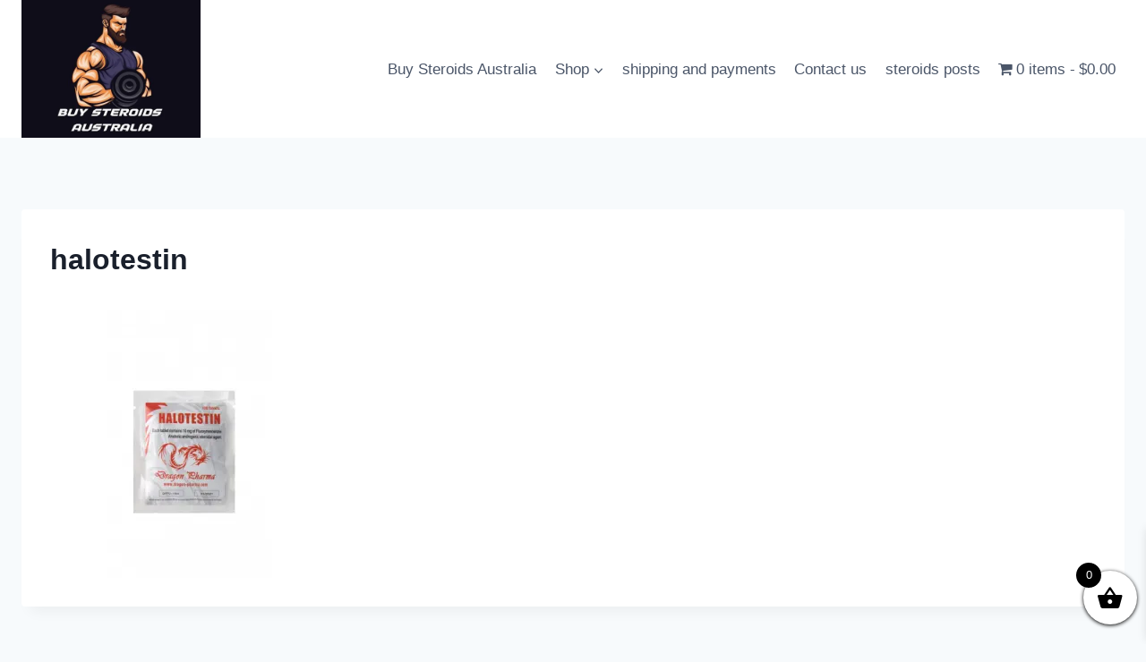

--- FILE ---
content_type: text/html; charset=UTF-8
request_url: https://buy-steroidsaustralia.com/?attachment_id=823
body_size: 38491
content:
<!doctype html>
<html lang="en-US" class="no-js" itemtype="https://schema.org/Blog" itemscope>
<head>
	<meta charset="UTF-8">
	<meta name="viewport" content="width=device-width, initial-scale=1, minimum-scale=1">
	<style id="jetpack-boost-critical-css">@media all{ul{box-sizing:border-box}.entry-content{counter-reset:footnotes}.screen-reader-text{border:0;clip-path:inset(50%);height:1px;margin:-1px;overflow:hidden;padding:0;position:absolute;width:1px;word-wrap:normal!important}html :where(img[class*=wp-image-]){height:auto;max-width:100%}}@media all{.owl-carousel{position:relative}.owl-carousel{display:none;width:100%;z-index:1}.no-js .owl-carousel{display:block}}@media all{body{overflow-x:hidden}.fcpfw_container{position:fixed;top:0;bottom:0;z-index:9999999999;background-color:#fff;display:flex!important;box-shadow:3px 0 9px 0#000;flex-direction:column;opacity:0}.fcpfw-sidebar-open{background-color:#fff;border:1px solid #ccc;border-radius:50px;padding:4px;color:#333;font-size:14px;width:30px;height:30px}.fcpfw-sidebar-close svg,.fcpfw-sidebar-open svg{height:100%;margin:auto}.left-svg{padding-left:20px;padding-top:6px}.fcpfw-sidebar-close{background-color:#fff;border:1px solid #ccc;border-radius:50px;padding:4px;color:#333;font-size:14px;width:30px;height:30px}.fcpfw_container_product{position:fixed;top:0;right:350px;z-index:999999999;width:400px;display:flex;flex-direction:column;background:#fff;height:100%;display:none}@media (max-width:768px){.fcpfw_container_product{right:0!important;z-index:9999999999!important;left:0!important}.btn-hide{left:-2px!important}}.fcpfw_product_header{background:#fff;height:73.2px;text-align:center;vertical-align:middle;display:flex;justify-content:center;align-items:center;align-content:center}.fcpfw_container_product_inner{padding:20px}.fcpfw_apply_coupon_link svg{width:21px;height:21px;vertical-align:middle;margin-right:8px}.fcpfw_close_cart svg{width:auto;height:auto}.fcpfw_cart_icon svg{width:25px;height:25px}.fcpfw_oc_discount_oc{width:100%!important}span.fcpfw_close_cart{width:20px!important;height:20px}.fcpfw_container .fcpfw_header{display:inline-block;float:left;text-align:center;-webkit-box-align:center;align-items:center;-webkit-box-pack:justify;justify-content:space-between;width:auto;background-color:#fff;padding:0 12px;box-shadow:0 8px 6px -6px #d4d4d4}.top_fcpfw_herder{width:100%;display:inline-block;float:left}span.fcpfw_cart_icon{width:8%;display:inline-block}.fcpfw_container .fcpfw_header_title{width:75%;display:inline-block;padding:10px 10px;text-align:center;font-size:20px;margin:0;text-transform:capitalize;padding-bottom:0}.top_fcpfw_bottom{width:100%;display:inline-block;float:left;text-align:center}.top_fcpfw_bottom p{margin-bottom:10px;font-size:14px}.fcpfw_container span.fcpfw_close_cart{display:inline-block;-webkit-box-align:center;align-items:center;-webkit-box-pack:center;justify-content:center;font-size:16px;width:11px;line-height:0}.fcpfw_container .fcpfw_body{overflow-y:auto;flex-grow:1}.fcpfw_container .fcpfw_footer{padding:10px;position:relative;bottom:0;display:inline-block;left:0;background-color:#f1f1f1;border-top:1px solid #ccc}a#fcpfw_apply_coupon{font-size:13px;letter-spacing:1.1px}.fcpfw_container .fcpfw_footer a{width:-webkit-fill-available;display:inline-block;text-align:center;padding:5px;font-weight:600;line-height:25px;font-size:17px;letter-spacing:.5px;text-decoration:none;list-style:none}.fcpfw_container h3.empty_cart_text{padding:10px 10px;font-size:20px;font-weight:600}.fcpfw_container div.fcpfw_ship_txt{text-align:center;text-transform:capitalize}.fcpfw_container .fcpfw_total_tr{width:100%;display:inline-block;background-color:#fff;border-top:2px solid #ccc;position:relative;float:left;font-weight:500;font-size:14px}.fcpfw_oc_total_oc{width:100%!important;border-top:1px dashed #9e9e9e}.fcpfw_total_label{font-weight:700}.fcpfw_container .fcpfw_total_tr_inner div{width:50%;display:inline-block}.fcpfw_total_tr_inner{padding:10px}.fcpfw_container .fcpfw_coupon{display:flex;background-color:#f3f3f3;padding:10px 10px;border-top:1px solid #eee;position:relative;font-weight:700;text-align:center}.fcpfw_apply_coupon_link{width:100%}.fcpfw_apply_coupon_link a{display:inline-block;text-decoration:none;font-size:18px}.fcpfw_coupon_field{display:none;width:100%}.fcpfw_coupon_field input#fcpfw_coupon_code{display:inline-block;width:68%;font-size:16px;padding:8px;border:0;border-radius:0}.fcpfw_coupon_field span.fcpfw_coupon_submit{width:25%;font-size:16px;padding:8px;margin-left:5%}.fcpfw_container .fcpfw_slider{width:100%;display:inline-block;float:left;position:relative;text-align:center;border-top:1px solid #eee}.fcpfw_coupon_response{position:fixed;display:none;width:100%;height:100%;top:0;right:0;bottom:0;background-color:rgb(99 97 97/50%);z-index:9999999999}#fcpfw_cpn_resp{position:relative;background-color:#0f834d;color:#fff;padding:15px;z-index:9999999;top:0;left:0;-ms-transform:translate(-50%,-50%);max-width:100%;display:inline-block}.btn-hide{display:flex;justify-content:flex-start;align-content:center;align-items:center;position:absolute;left:-12px;top:50%}.btn-side_cart_open{position:absolute;left:-12px;top:50%;z-index:999999}.fcpfw_total_innwer{text-align:right}.fcpfw_total_innwer_full{text-align:right}.fcpfw_total_label{display:inline-block;width:100%;float:left;text-align:left}.fcpfw_total_amount{display:inline-block;width:100%;float:right;text-align:right}.fcpfw_container_main a,.fcpfw_container_main button{text-decoration:none}a.fcpfw_bn_1,a.fcpfw_bn_2,a.fcpfw_bn_3{position:relative}.fcpfw_container .fcpfw_footer a.fcpfw_bn_1:after,.fcpfw_container .fcpfw_footer a.fcpfw_bn_2:after,.fcpfw_container .fcpfw_footer a.fcpfw_bn_3:after{content:"";position:absolute;top:0;left:0;width:0;height:100%;background-color:rgba(255,255,255,.4)}.fcpfw_total_amountt{text-align:right}.fcpfw_inner_div{display:inline-block;position:relative}@media only screen and (max-width:768px){.fcpfw_slider.desktop_oc{display:none}}}@media all{.wpmenucart-icon-shopping-cart-0:before{font-family:WPMenuCart;speak:none;font-style:normal;font-weight:400;display:inline;width:auto;height:auto;line-height:normal;text-decoration:inherit;-webkit-font-smoothing:antialiased;vertical-align:baseline;background-image:none;background-position:0 0;background-repeat:repeat;margin-top:0;margin-right:.25em}.wpmenucart-icon-shopping-cart-0:before{content:""}}@media all{.cartcontents+.amount:before{content:"-";margin:0 .25em}li.wpmenucartli a.wpmenucart-contents span{display:inline-block!important}}@media all{@font-face{font-family:Woo-Side-Cart;font-weight:400;font-style:normal;font-display:block}[class*=" xoo-wsc-icon-"],[class^=xoo-wsc-icon-]{font-family:Woo-Side-Cart!important;speak:never;font-style:normal;font-weight:400;font-variant:normal;text-transform:none;line-height:1;-webkit-font-smoothing:antialiased;-moz-osx-font-smoothing:grayscale}.xoo-wsc-icon-basket1:before{content:""}.xoo-wsc-icon-cross:before{content:""}.xoo-wsc-icon-bag2:before{content:""}.xoo-wsc-icon-spinner8:before{content:""}}@media all{.xoo-wsc-markup ::-webkit-scrollbar{width:8px}.xoo-wsc-container{position:fixed;background-color:#fff;z-index:999999;display:flex;flex-direction:column;width:95%}.xoo-wsc-modal *{box-sizing:border-box}.xoo-wsc-markup a{text-decoration:none}.xoo-wsc-opac{position:fixed;top:0;left:0;right:0;bottom:0;background-color:#000;z-index:999996;opacity:0;height:0}.xoo-wsc-body{flex-grow:1;overflow-y:auto;overflow-x:hidden}span.xoo-wsc-loader{display:none;position:absolute;left:0;right:0;top:0;bottom:0;opacity:.5;background-color:#eee;opacity:.7;z-index:10}.xoo-wsc-loader-icon{display:none}.xoo-wsc-basket{margin:10px;z-index:9999997;position:fixed;align-items:center;justify-content:center;width:60px;height:60px}.xoo-wsc-items-count{border-radius:50%;position:absolute;font-size:13px;width:28px;height:28px;line-height:28px;text-align:center;overflow:hidden}.xoo-wsc-notice-container{z-index:2;position:absolute;top:0;left:0;right:0;display:none}ul.xoo-wsc-notices{margin:0;list-style-type:none;padding:0}.xoo-wscb-icon{font-size:37px}.xoo-wscb-count{position:absolute;z-index:1;background-color:transparent;font-size:15px;height:45px;line-height:45px;text-align:center;left:0;right:0}.xoo-wsc-header{padding:15px;color:#000}span.xoo-wsch-close{position:absolute}span.xoo-wsch-text{margin-left:8px}.xoo-wsch-top{align-items:center}.xoo-wsch-top .xoo-wsch-basket{display:table;position:relative}.xoo-wsch-top{display:flex;margin:0 auto}.xoo-wsc-ft-buttons-cont{display:grid;text-align:center;grid-column-gap:5px;grid-row-gap:5px}.xoo-wsc-container .xoo-wsc-btn,a.xoo-wsc-ft-btn{display:flex;align-items:center;justify-content:center;flex-wrap:wrap}.xoo-wsc-container .xoo-wsc-btn,a.xoo-wsc-ft-btn{text-decoration:none}.xoo-wsc-ft-buttons-cont a.xoo-wsc-ft-btn:only-child{grid-column:1/-1}.xoo-wsc-empty-cart{padding:30px;display:flex;flex-direction:column;align-items:center}.xoo-wsc-empty-cart>*{margin-bottom:20px}span.xoo-wsc-footer-txt{text-align:center;margin:-8px auto 10px;display:block;font-size:90%}.xoo-wsc-markup-notices{top:20%;right:-100%;left:auto;position:fixed;box-shadow:2px 2px 9px 3px #eee;z-index:999997;width:0;max-width:400px}}@media all{html{line-height:1.15;-webkit-text-size-adjust:100%}body{margin:0}main{display:block;min-width:0}h1{font-size:2em;margin:.67em 0}a{background-color:transparent}img{border-style:none}button,input,select{font-size:100%;margin:0}button,input{overflow:visible}button,select{text-transform:none}[type=button],[type=submit],button{-webkit-appearance:button}[type=search]{-webkit-appearance:textfield;outline-offset:-2px}:root{--global-gray-400:#CBD5E0;--global-md-spacing:2rem;--global-xl-spacing:3.5em;--global-xxl-spacing:5rem;--global-font-size-small:clamp(0.8rem,0.73rem + 0.217vw,0.9rem);--global-font-size-medium:clamp(1.1rem,0.995rem + 0.326vw,1.25rem);--global-font-size-large:clamp(1.75rem,1.576rem + 0.543vw,2rem);--global-font-size-larger:clamp(2rem,1.6rem + 1vw,2.5rem);--global-font-size-xxlarge:clamp(2.25rem,1.728rem + 1.63vw,3rem)}h1,h2,h3{padding:0;margin:0}h3 a{color:inherit;text-decoration:none}i{font-style:italic}html{box-sizing:border-box}*,::after,::before{box-sizing:inherit}ul{margin:0 0 1.5em 1.5em;padding:0}ul{list-style:disc}li>ul{margin-bottom:0;margin-left:1.5em}img{display:block;height:auto;max-width:100%}a{color:var(--global-palette-highlight)}.screen-reader-text{clip:rect(1px,1px,1px,1px);position:absolute!important;height:1px;width:1px;overflow:hidden;word-wrap:normal!important}input[type=number],input[type=search],input[type=text]{-webkit-appearance:none;color:var(--global-palette5);border:1px solid var(--global-gray-400);border-radius:3px;padding:.4em .5em;max-width:100%;background:var(--global-palette9);box-shadow:0 0 0 -7px transparent}select{border:1px solid var(--global-gray-400);background-size:16px 100%;padding:.2em 35px .2em .5em;background:var(--global-palette9) url([data-uri]) no-repeat 98% 50%;-moz-appearance:none;-webkit-appearance:none;appearance:none;box-shadow:none;outline:0;box-shadow:0 0 0 -7px transparent}.search-form{position:relative}.search-form input.search-field,.search-form input[type=search]{padding-right:60px;width:100%}.search-form .search-submit[type=submit]{top:0;right:0;bottom:0;position:absolute;color:transparent;background:0 0;z-index:2;width:50px;border:0;padding:8px 12px 7px;border-radius:0;box-shadow:none;overflow:hidden}.search-form .kadence-search-icon-wrap{position:absolute;right:0;top:0;height:100%;width:50px;padding:0;text-align:center;background:0 0;z-index:3;color:var(--global-palette6);text-shadow:none;display:flex;align-items:center;justify-content:center}button,input[type=submit]{border-radius:3px;background:var(--global-palette-btn-bg);color:var(--global-palette-btn);padding:.4em 1em;border:0;font-size:1.125rem;line-height:1.6;display:inline-block;font-family:inherit;text-decoration:none;box-shadow:0 0 0 -7px transparent}.elementor-button-wrapper .elementor-button{background-color:var(--global-palette-btn-bg);color:var(--global-palette-btn)}.kadence-svg-iconset{display:inline-flex;align-self:center}.kadence-svg-iconset svg{height:1em;width:1em}.kadence-svg-iconset.svg-baseline svg{top:.125em;position:relative}.kt-clear::after,.kt-clear::before{content:" ";display:table}.kt-clear::after{clear:both}.content-area{margin:var(--global-xxl-spacing) 0}.entry-content{word-break:break-word}.site-container{margin:0 auto;padding:0 var(--global-content-edge-padding)}.content-bg{background:#fff}@media screen and (min-width:1025px){.has-sidebar .content-container{display:grid;grid-template-columns:5fr 2fr;grid-gap:var(--global-xl-spacing);justify-content:center}#secondary{grid-column:2;grid-row:1;min-width:0}}#wrapper{overflow:hidden;overflow:clip}body.footer-on-bottom #wrapper{min-height:100vh;display:flex;flex-direction:column}body.footer-on-bottom #inner-wrap{flex:1 0 auto}}@media all{.site-branding{max-height:inherit}.site-branding a.brand{display:flex;gap:1em;flex-direction:row;align-items:center;text-decoration:none;color:inherit;max-height:inherit}.site-branding a.brand img{display:block}.header-navigation ul ul.sub-menu{display:none;position:absolute;top:100%;flex-direction:column;background:#fff;margin-left:0;box-shadow:0 2px 13px rgba(0,0,0,.1);z-index:1000}.header-navigation ul ul.sub-menu>li:last-child{border-bottom:0}.nav--toggle-sub .dropdown-nav-toggle{display:block;background:0 0;position:absolute;right:0;top:50%;width:.7em;height:.7em;font-size:inherit;width:.9em;height:.9em;font-size:.9em;display:inline-flex;line-height:inherit;margin:0;padding:0;border:none;border-radius:0;transform:translateY(-50%);overflow:visible}.nav--toggle-sub li.menu-item-has-children{position:relative}.nav-drop-title-wrap{position:relative;padding-right:1em;display:block}.header-menu-container,.header-navigation{display:flex}.header-navigation li.menu-item>a{display:block;width:100%;text-decoration:none;color:var(--global-palette4);transform:translate3d(0,0,0)}.header-navigation ul.sub-menu{display:block;list-style:none;margin:0;padding:0}.header-navigation ul li.menu-item>a{padding:.6em .5em}.header-navigation ul ul li.menu-item>a{padding:1em}.header-navigation ul ul li.menu-item>a{width:200px}.header-navigation .menu{display:flex;flex-wrap:wrap;justify-content:center;align-items:center;list-style:none;margin:0;padding:0}.menu-toggle-open{display:flex;background:0 0;align-items:center;box-shadow:none}.menu-toggle-open .menu-toggle-icon{display:flex}.menu-toggle-open.menu-toggle-style-default{border:0}.wp-site-blocks .menu-toggle-open{box-shadow:none}.mobile-navigation{width:100%}.mobile-navigation a{display:block;width:100%;text-decoration:none;padding:.6em .5em}.mobile-navigation ul{display:block;list-style:none;margin:0;padding:0}.drawer-nav-drop-wrap{display:flex;position:relative}.drawer-nav-drop-wrap a{color:inherit}.drawer-nav-drop-wrap .drawer-sub-toggle{background:0 0;color:inherit;padding:.5em .7em;display:flex;border:0;border-radius:0;box-shadow:none;line-height:normal}.mobile-navigation ul ul{padding-left:1em}.mobile-navigation ul.has-collapse-sub-nav ul.sub-menu{display:none}.popup-drawer{position:fixed;display:none;top:0;bottom:0;left:-99999rem;right:99999rem;z-index:100000}.popup-drawer .drawer-overlay{background-color:rgba(0,0,0,.4);position:fixed;top:0;right:0;bottom:0;left:0;opacity:0}.popup-drawer .drawer-inner{width:100%;transform:translateX(100%);max-width:90%;right:0;top:0;overflow:auto;background:#090c10;color:#fff;bottom:0;opacity:0;position:fixed;box-shadow:0 0 2rem 0 rgba(0,0,0,.1);display:flex;flex-direction:column}.popup-drawer .drawer-header{padding:0 1.5em;display:flex;justify-content:flex-end;min-height:calc(1.2em + 24px)}.popup-drawer .drawer-header .drawer-toggle{background:0 0;border:0;font-size:24px;line-height:1;padding:.6em .15em;color:inherit;display:flex;box-shadow:none;border-radius:0}.popup-drawer .drawer-content{padding:0 1.5em 1.5em}.popup-drawer .drawer-header .drawer-toggle{width:1em;position:relative;height:1em;box-sizing:content-box;font-size:24px}.drawer-toggle .toggle-close-bar{width:.75em;height:.08em;background:currentColor;transform-origin:center center;position:absolute;margin-top:-.04em;opacity:0;border-radius:.08em;left:50%;margin-left:-.375em;top:50%;transform:rotate(45deg) translateX(-50%)}.drawer-toggle .toggle-close-bar:last-child{transform:rotate(-45deg) translateX(50%)}#main-header{display:none}#masthead{position:relative;z-index:11}@media screen and (min-width:1025px){#main-header{display:block}#mobile-header{display:none}}.site-header-row{display:grid;grid-template-columns:auto auto}.site-header-section{display:flex;max-height:inherit}.site-header-item{display:flex;align-items:center;margin-right:10px;max-height:inherit}.site-header-section>.site-header-item:last-child{margin-right:0}.drawer-content .site-header-item{margin-right:0;margin-bottom:10px}.drawer-content .site-header-item:last-child{margin-bottom:0}.site-header-section-right{justify-content:flex-end}#mobile-drawer{z-index:99999}}@media all{.widget{margin-top:0;margin-bottom:1.5em}.widget-area .widget-title{font-size:20px;line-height:1.5;margin-bottom:.5em;text-transform:uppercase}.widget-area ul{padding-left:.5em}.widget-area a:where(:not(.button):not(.wp-block-button__link):not(.wp-element-button)){color:var(--global-palette3);text-decoration:none}.widget-area .widget{margin-left:0;margin-right:0}.widget li:not(.kb-table-of-content-list li){line-height:1.8}.widget_recent_entries ul{margin:0;padding:0;list-style-type:none}.widget select{max-width:100%;text-overflow:ellipsis}.widget_recent_entries ul li{margin-bottom:.4em}.entry{box-shadow:0 15px 25px -10px rgba(0,0,0,.05);border-radius:.25rem}.content-wrap{position:relative}@media screen and (max-width:719px){.content-style-boxed .content-bg:not(.loop-entry){margin-left:-1rem;margin-right:-1rem;width:auto}.primary-sidebar{padding-left:0;padding-right:0}}.single-content{margin:var(--global-md-spacing) 0 0}.single-content p{margin-top:0;margin-bottom:var(--global-md-spacing)}.single-content .elementor-widget-container:first-child:not(style) h1{margin-top:0}.single-content h1{margin:1.5em 0 .5em}.single-content h1:first-child{margin-top:0}.single-content h1+*{margin-top:0}.single-content p:last-child{margin-bottom:0}.entry-content:after{display:table;clear:both;content:""}.title-align-center{text-align:center}.entry-header{margin-bottom:1em}.entry-title{word-wrap:break-word}}@media all{.primary-sidebar{padding-top:1.5rem;padding-bottom:1.5rem;margin-left:auto;margin-right:auto}@media screen and (min-width:768px){.primary-sidebar{padding-left:0;padding-right:0}}@media screen and (min-width:1025px){.primary-sidebar{padding:0;margin:0}}}@media all{.woocommerce ul.products li.product .button .kadence-svg-iconset svg{margin-left:.5em}.woocommerce ul.products li.product .button .kadence-check-svg,.woocommerce ul.products li.product .button .kadence-spinner-svg{display:none}}@media all{.screen-reader-text{height:1px;margin:-1px;overflow:hidden;padding:0;position:absolute;top:-10000em;width:1px;clip:rect(0,0,0,0);border:0}.elementor *,.elementor :after,.elementor :before{box-sizing:border-box}.elementor a{box-shadow:none;text-decoration:none}.elementor img{border:none;border-radius:0;box-shadow:none;height:auto;max-width:100%}.elementor-element{--flex-direction:initial;--flex-wrap:initial;--justify-content:initial;--align-items:initial;--align-content:initial;--flex-basis:initial;--flex-grow:initial;--flex-shrink:initial;--order:initial;--align-self:initial;align-self:var(--align-self);flex-basis:var(--flex-basis);flex-grow:var(--flex-grow);flex-shrink:var(--flex-shrink);order:var(--order)}.elementor-element:where(.e-con-full,.elementor-widget){align-content:var(--align-content);align-items:var(--align-items);flex-direction:var(--flex-direction);flex-wrap:var(--flex-wrap);gap:var(--row-gap) var(--column-gap);justify-content:var(--justify-content)}.elementor-align-center{text-align:center}.elementor-align-center .elementor-button{width:auto}:root{--page-title-display:block}h1.entry-title{display:var(--page-title-display)}.elementor-widget{position:relative}.elementor-widget:not(:last-child){margin-bottom:var(--kit-widget-spacing,20px)}@media (prefers-reduced-motion:no-preference){html{scroll-behavior:smooth}}.e-con{--border-radius:0;--border-top-width:0px;--border-right-width:0px;--border-bottom-width:0px;--border-left-width:0px;--border-style:initial;--border-color:initial;--content-width:min(100%,var(--container-max-width,1140px));--width:100%;--min-height:initial;--height:auto;--text-align:initial;--margin-top:0px;--margin-right:0px;--margin-bottom:0px;--margin-left:0px;--padding-top:var(--container-default-padding-top,10px);--padding-right:var(--container-default-padding-right,10px);--padding-bottom:var(--container-default-padding-bottom,10px);--padding-left:var(--container-default-padding-left,10px);--position:relative;--z-index:revert;--overflow:visible;--row-gap:var(--widgets-spacing-row,20px);--column-gap:var(--widgets-spacing-column,20px);--overlay-mix-blend-mode:initial;--overlay-opacity:1;--e-con-grid-template-columns:repeat(3,1fr);--e-con-grid-template-rows:repeat(2,1fr);border-radius:var(--border-radius);height:var(--height);min-height:var(--min-height);min-width:0;overflow:var(--overflow);position:var(--position);width:var(--width);z-index:var(--z-index);--flex-wrap-mobile:wrap;margin-block-end:var(--margin-block-end);margin-block-start:var(--margin-block-start);margin-inline-end:var(--margin-inline-end);margin-inline-start:var(--margin-inline-start);padding-inline-end:var(--padding-inline-end);padding-inline-start:var(--padding-inline-start)}.e-con{--margin-block-start:var(--margin-top);--margin-block-end:var(--margin-bottom);--margin-inline-start:var(--margin-left);--margin-inline-end:var(--margin-right);--padding-inline-start:var(--padding-left);--padding-inline-end:var(--padding-right);--padding-block-start:var(--padding-top);--padding-block-end:var(--padding-bottom);--border-block-start-width:var(--border-top-width);--border-block-end-width:var(--border-bottom-width);--border-inline-start-width:var(--border-left-width);--border-inline-end-width:var(--border-right-width)}.e-con.e-flex{--flex-direction:column;--flex-basis:auto;--flex-grow:0;--flex-shrink:1;flex:var(--flex-grow) var(--flex-shrink) var(--flex-basis)}.e-con>.e-con-inner{padding-block-end:var(--padding-block-end);padding-block-start:var(--padding-block-start);text-align:var(--text-align)}.e-con.e-flex>.e-con-inner{flex-direction:var(--flex-direction)}.e-con,.e-con>.e-con-inner{display:var(--display)}.e-con.e-grid{--grid-justify-content:start;--grid-align-content:start;--grid-auto-flow:row}.e-con.e-grid,.e-con.e-grid>.e-con-inner{align-content:var(--grid-align-content);align-items:var(--align-items);grid-auto-flow:var(--grid-auto-flow);grid-template-columns:var(--e-con-grid-template-columns);grid-template-rows:var(--e-con-grid-template-rows);justify-content:var(--grid-justify-content);justify-items:var(--justify-items)}.e-con-boxed.e-flex{align-content:normal;align-items:normal;flex-direction:column;flex-wrap:nowrap;justify-content:normal}.e-con-boxed.e-grid{grid-template-columns:1fr;grid-template-rows:1fr;justify-items:legacy}.e-con-boxed{gap:initial;text-align:initial}.e-con.e-flex>.e-con-inner{align-content:var(--align-content);align-items:var(--align-items);align-self:auto;flex-basis:auto;flex-grow:1;flex-shrink:1;flex-wrap:var(--flex-wrap);justify-content:var(--justify-content)}.e-con.e-grid>.e-con-inner{align-items:var(--align-items);justify-items:var(--justify-items)}.e-con>.e-con-inner{gap:var(--row-gap) var(--column-gap);height:100%;margin:0 auto;max-width:var(--content-width);padding-inline-end:0;padding-inline-start:0;width:100%}:is(.elementor-section-wrap,[data-elementor-id])>.e-con{--margin-left:auto;--margin-right:auto;max-width:min(100%,var(--width))}.e-con .elementor-widget.elementor-widget{margin-block-end:0}.e-con:before{border-block-end-width:var(--border-block-end-width);border-block-start-width:var(--border-block-start-width);border-color:var(--border-color);border-inline-end-width:var(--border-inline-end-width);border-inline-start-width:var(--border-inline-start-width);border-radius:var(--border-radius);border-style:var(--border-style);content:var(--background-overlay);display:block;height:max(100% + var(--border-top-width) + var(--border-bottom-width),100%);left:calc(0px - var(--border-left-width));mix-blend-mode:var(--overlay-mix-blend-mode);opacity:var(--overlay-opacity);position:absolute;top:calc(0px - var(--border-top-width));width:max(100% + var(--border-left-width) + var(--border-right-width),100%)}.e-con .elementor-widget{min-width:0}.e-con>.e-con-inner>.elementor-widget>.elementor-widget-container{height:100%}.e-con.e-con>.e-con-inner>.elementor-widget{max-width:100%}.e-con .elementor-widget:not(:last-child){--kit-widget-spacing:0px}@media (max-width:767px){.e-con.e-flex{--width:100%;--flex-wrap:var(--flex-wrap-mobile)}}.elementor-button{background-color:#69727d;border-radius:3px;color:#fff;display:inline-block;font-size:15px;line-height:1;padding:12px 24px;fill:#fff;text-align:center}.elementor-button-content-wrapper{display:flex;flex-direction:row;gap:5px;justify-content:center}.elementor-button-text{display:inline-block}.elementor-button span{text-decoration:inherit}}@media all{.elementor-kit-2476{--e-global-color-text:#7A7A7A;--e-global-color-accent:#61CE70;--e-global-typography-text-font-family:"Roboto";--e-global-typography-text-font-weight:400;--e-global-typography-accent-font-family:"Roboto";--e-global-typography-accent-font-weight:500}.e-con{--container-max-width:1140px}.elementor-widget:not(:last-child){margin-block-end:20px}.elementor-element{--widgets-spacing-row:20px;--widgets-spacing-column:20px}h1.entry-title{display:var(--page-title-display)}@media (max-width:1024px){.e-con{--container-max-width:1024px}}@media (max-width:767px){.e-con{--container-max-width:767px}}}@media all{.elementor-widget-image{text-align:center}.elementor-widget-image img{display:inline-block;vertical-align:middle}}@media all{.elementor-43 .elementor-element.elementor-element-b66b6db{--display:flex}.elementor-43 .elementor-element.elementor-element-b421eb5{--display:flex}.elementor-widget-button .elementor-button{background-color:var(--e-global-color-accent);font-family:var(--e-global-typography-accent-font-family),Sans-serif;font-weight:var(--e-global-typography-accent-font-weight)}.elementor-43 .elementor-element.elementor-element-298cd86 .elementor-button{background-color:#d3ce0a;font-family:Roboto,Sans-serif;font-size:31px;font-weight:600;line-height:41px;border-style:solid;border-width:5px 5px 5px 5px}.elementor-43 .elementor-element.elementor-element-298cd86{width:100%;max-width:100%}.elementor-43 .elementor-element.elementor-element-298cd86>.elementor-widget-container{margin:-296px -296px -296px -296px;padding:100px 100px 100px 100px}.elementor-widget-text-editor{font-family:var(--e-global-typography-text-font-family),Sans-serif;font-weight:var(--e-global-typography-text-font-weight);color:var(--e-global-color-text)}.elementor-43 .elementor-element.elementor-element-1c979c07{--display:flex}.elementor-43 .elementor-element.elementor-element-8d2c77c{--display:grid;--e-con-grid-template-columns:repeat(3,1fr);--e-con-grid-template-rows:repeat(2,1fr);--grid-auto-flow:row}@media (max-width:1024px){.elementor-43 .elementor-element.elementor-element-8d2c77c{--grid-auto-flow:row}}@media (max-width:767px){.elementor-43 .elementor-element.elementor-element-8d2c77c{--e-con-grid-template-columns:repeat(1,1fr);--grid-auto-flow:row}}}@media all{.screen-reader-text{clip:rect(1px,1px,1px,1px);word-wrap:normal!important;border:0;clip-path:inset(50%);height:1px;margin:-1px;overflow:hidden;overflow-wrap:normal!important;padding:0;position:absolute!important;width:1px}}</style><meta name='robots' content='index, follow, max-image-preview:large, max-snippet:-1, max-video-preview:-1' />


	<!-- This site is optimized with the Yoast SEO plugin v26.5 - https://yoast.com/wordpress/plugins/seo/ -->
	<title>halotestin - Buy Steroids Australia</title>
	<link rel="canonical" href="https://buy-steroidsaustralia.com/" />
	<meta property="og:locale" content="en_US" />
	<meta property="og:type" content="article" />
	<meta property="og:title" content="halotestin - Buy Steroids Australia" />
	<meta property="og:url" content="https://buy-steroidsaustralia.com/" />
	<meta property="og:site_name" content="Buy Steroids Australia" />
	<meta property="article:publisher" content="https://www.facebook.com/uksteroids-buycom-194978950976409/?skip_nax_wizard=true" />
	<meta property="article:modified_time" content="2020-03-27T02:03:10+00:00" />
	<meta property="og:image" content="https://buy-steroidsaustralia.com" />
	<meta property="og:image:width" content="458" />
	<meta property="og:image:height" content="458" />
	<meta property="og:image:type" content="image/jpeg" />
	<meta name="twitter:card" content="summary_large_image" />
	<meta name="twitter:site" content="@uksteroids1990" />
	<script data-jetpack-boost="ignore" type="application/ld+json" class="yoast-schema-graph">{"@context":"https://schema.org","@graph":[{"@type":"WebPage","@id":"https://buy-steroidsaustralia.com/","url":"https://buy-steroidsaustralia.com/","name":"halotestin - Buy Steroids Australia","isPartOf":{"@id":"https://green-mongoose-467430.hostingersite.com/#website"},"primaryImageOfPage":{"@id":"https://buy-steroidsaustralia.com/#primaryimage"},"image":{"@id":"https://buy-steroidsaustralia.com/#primaryimage"},"thumbnailUrl":"https://i0.wp.com/buy-steroidsaustralia.com/wp-content/uploads/2020/03/halotestin.jpg?fit=458%2C458&ssl=1","datePublished":"2020-03-27T02:02:58+00:00","dateModified":"2020-03-27T02:03:10+00:00","breadcrumb":{"@id":"https://buy-steroidsaustralia.com/#breadcrumb"},"inLanguage":"en-US","potentialAction":[{"@type":"ReadAction","target":["https://buy-steroidsaustralia.com/"]}]},{"@type":"ImageObject","inLanguage":"en-US","@id":"https://buy-steroidsaustralia.com/#primaryimage","url":"https://i0.wp.com/buy-steroidsaustralia.com/wp-content/uploads/2020/03/halotestin.jpg?fit=458%2C458&ssl=1","contentUrl":"https://i0.wp.com/buy-steroidsaustralia.com/wp-content/uploads/2020/03/halotestin.jpg?fit=458%2C458&ssl=1","width":458,"height":458,"caption":"halotestin"},{"@type":"BreadcrumbList","@id":"https://buy-steroidsaustralia.com/#breadcrumb","itemListElement":[{"@type":"ListItem","position":1,"name":"Home","item":"https://green-mongoose-467430.hostingersite.com/"},{"@type":"ListItem","position":2,"name":"Halotestin Dragon Pharma","item":"https://buy-steroidsaustralia.com/product/halotestin-dragon-pharma/"},{"@type":"ListItem","position":3,"name":"halotestin"}]},{"@type":"WebSite","@id":"https://green-mongoose-467430.hostingersite.com/#website","url":"https://green-mongoose-467430.hostingersite.com/","name":"Buy Steroids Australia","description":"buy domestic steroids and hgh in Australia","potentialAction":[{"@type":"SearchAction","target":{"@type":"EntryPoint","urlTemplate":"https://green-mongoose-467430.hostingersite.com/?s={search_term_string}"},"query-input":{"@type":"PropertyValueSpecification","valueRequired":true,"valueName":"search_term_string"}}],"inLanguage":"en-US"}]}</script>
	<!-- / Yoast SEO plugin. -->


<link rel='dns-prefetch' href='//stats.wp.com' />
<link rel='preconnect' href='//i0.wp.com' />
<link rel="alternate" type="application/rss+xml" title="Buy Steroids Australia &raquo; Feed" href="https://buy-steroidsaustralia.com/feed/" />
<link rel="alternate" type="application/rss+xml" title="Buy Steroids Australia &raquo; Comments Feed" href="https://buy-steroidsaustralia.com/comments/feed/" />
			
			<link rel="alternate" title="oEmbed (JSON)" type="application/json+oembed" href="https://buy-steroidsaustralia.com/wp-json/oembed/1.0/embed?url=https%3A%2F%2Fbuy-steroidsaustralia.com%2F%3Fattachment_id%3D823" />
<link rel="alternate" title="oEmbed (XML)" type="text/xml+oembed" href="https://buy-steroidsaustralia.com/wp-json/oembed/1.0/embed?url=https%3A%2F%2Fbuy-steroidsaustralia.com%2F%3Fattachment_id%3D823&#038;format=xml" />
<style id='wp-img-auto-sizes-contain-inline-css'>
img:is([sizes=auto i],[sizes^="auto," i]){contain-intrinsic-size:3000px 1500px}
/*# sourceURL=wp-img-auto-sizes-contain-inline-css */
</style>
<style id='wp-emoji-styles-inline-css'>

	img.wp-smiley, img.emoji {
		display: inline !important;
		border: none !important;
		box-shadow: none !important;
		height: 1em !important;
		width: 1em !important;
		margin: 0 0.07em !important;
		vertical-align: -0.1em !important;
		background: none !important;
		padding: 0 !important;
	}
/*# sourceURL=wp-emoji-styles-inline-css */
</style>
<noscript><link rel='stylesheet' id='wp-block-library-css' href='https://buy-steroidsaustralia.com/wp-includes/css/dist/block-library/style.min.css?ver=6.9' media='all' />
</noscript><link rel='stylesheet' id='wp-block-library-css' href='https://buy-steroidsaustralia.com/wp-includes/css/dist/block-library/style.min.css?ver=6.9' media="not all" data-media="all" onload="this.media=this.dataset.media; delete this.dataset.media; this.removeAttribute( 'onload' );" />
<style id='classic-theme-styles-inline-css'>
/*! This file is auto-generated */
.wp-block-button__link{color:#fff;background-color:#32373c;border-radius:9999px;box-shadow:none;text-decoration:none;padding:calc(.667em + 2px) calc(1.333em + 2px);font-size:1.125em}.wp-block-file__button{background:#32373c;color:#fff;text-decoration:none}
/*# sourceURL=/wp-includes/css/classic-themes.min.css */
</style>
<noscript><link rel='stylesheet' id='mediaelement-css' href='https://buy-steroidsaustralia.com/wp-includes/js/mediaelement/mediaelementplayer-legacy.min.css?ver=4.2.17' media='all' />
</noscript><link rel='stylesheet' id='mediaelement-css' href='https://buy-steroidsaustralia.com/wp-includes/js/mediaelement/mediaelementplayer-legacy.min.css?ver=4.2.17' media="not all" data-media="all" onload="this.media=this.dataset.media; delete this.dataset.media; this.removeAttribute( 'onload' );" />
<noscript><link rel='stylesheet' id='wp-mediaelement-css' href='https://buy-steroidsaustralia.com/wp-includes/js/mediaelement/wp-mediaelement.min.css?ver=6.9' media='all' />
</noscript><link rel='stylesheet' id='wp-mediaelement-css' href='https://buy-steroidsaustralia.com/wp-includes/js/mediaelement/wp-mediaelement.min.css?ver=6.9' media="not all" data-media="all" onload="this.media=this.dataset.media; delete this.dataset.media; this.removeAttribute( 'onload' );" />
<style id='jetpack-sharing-buttons-style-inline-css'>
.jetpack-sharing-buttons__services-list{display:flex;flex-direction:row;flex-wrap:wrap;gap:0;list-style-type:none;margin:5px;padding:0}.jetpack-sharing-buttons__services-list.has-small-icon-size{font-size:12px}.jetpack-sharing-buttons__services-list.has-normal-icon-size{font-size:16px}.jetpack-sharing-buttons__services-list.has-large-icon-size{font-size:24px}.jetpack-sharing-buttons__services-list.has-huge-icon-size{font-size:36px}@media print{.jetpack-sharing-buttons__services-list{display:none!important}}.editor-styles-wrapper .wp-block-jetpack-sharing-buttons{gap:0;padding-inline-start:0}ul.jetpack-sharing-buttons__services-list.has-background{padding:1.25em 2.375em}
/*# sourceURL=https://buy-steroidsaustralia.com/wp-content/plugins/jetpack/_inc/blocks/sharing-buttons/view.css */
</style>
<style id='global-styles-inline-css'>
:root{--wp--preset--aspect-ratio--square: 1;--wp--preset--aspect-ratio--4-3: 4/3;--wp--preset--aspect-ratio--3-4: 3/4;--wp--preset--aspect-ratio--3-2: 3/2;--wp--preset--aspect-ratio--2-3: 2/3;--wp--preset--aspect-ratio--16-9: 16/9;--wp--preset--aspect-ratio--9-16: 9/16;--wp--preset--color--black: #000000;--wp--preset--color--cyan-bluish-gray: #abb8c3;--wp--preset--color--white: #ffffff;--wp--preset--color--pale-pink: #f78da7;--wp--preset--color--vivid-red: #cf2e2e;--wp--preset--color--luminous-vivid-orange: #ff6900;--wp--preset--color--luminous-vivid-amber: #fcb900;--wp--preset--color--light-green-cyan: #7bdcb5;--wp--preset--color--vivid-green-cyan: #00d084;--wp--preset--color--pale-cyan-blue: #8ed1fc;--wp--preset--color--vivid-cyan-blue: #0693e3;--wp--preset--color--vivid-purple: #9b51e0;--wp--preset--color--theme-palette-1: var(--global-palette1);--wp--preset--color--theme-palette-2: var(--global-palette2);--wp--preset--color--theme-palette-3: var(--global-palette3);--wp--preset--color--theme-palette-4: var(--global-palette4);--wp--preset--color--theme-palette-5: var(--global-palette5);--wp--preset--color--theme-palette-6: var(--global-palette6);--wp--preset--color--theme-palette-7: var(--global-palette7);--wp--preset--color--theme-palette-8: var(--global-palette8);--wp--preset--color--theme-palette-9: var(--global-palette9);--wp--preset--color--theme-palette-10: var(--global-palette10);--wp--preset--color--theme-palette-11: var(--global-palette11);--wp--preset--color--theme-palette-12: var(--global-palette12);--wp--preset--color--theme-palette-13: var(--global-palette13);--wp--preset--color--theme-palette-14: var(--global-palette14);--wp--preset--color--theme-palette-15: var(--global-palette15);--wp--preset--gradient--vivid-cyan-blue-to-vivid-purple: linear-gradient(135deg,rgb(6,147,227) 0%,rgb(155,81,224) 100%);--wp--preset--gradient--light-green-cyan-to-vivid-green-cyan: linear-gradient(135deg,rgb(122,220,180) 0%,rgb(0,208,130) 100%);--wp--preset--gradient--luminous-vivid-amber-to-luminous-vivid-orange: linear-gradient(135deg,rgb(252,185,0) 0%,rgb(255,105,0) 100%);--wp--preset--gradient--luminous-vivid-orange-to-vivid-red: linear-gradient(135deg,rgb(255,105,0) 0%,rgb(207,46,46) 100%);--wp--preset--gradient--very-light-gray-to-cyan-bluish-gray: linear-gradient(135deg,rgb(238,238,238) 0%,rgb(169,184,195) 100%);--wp--preset--gradient--cool-to-warm-spectrum: linear-gradient(135deg,rgb(74,234,220) 0%,rgb(151,120,209) 20%,rgb(207,42,186) 40%,rgb(238,44,130) 60%,rgb(251,105,98) 80%,rgb(254,248,76) 100%);--wp--preset--gradient--blush-light-purple: linear-gradient(135deg,rgb(255,206,236) 0%,rgb(152,150,240) 100%);--wp--preset--gradient--blush-bordeaux: linear-gradient(135deg,rgb(254,205,165) 0%,rgb(254,45,45) 50%,rgb(107,0,62) 100%);--wp--preset--gradient--luminous-dusk: linear-gradient(135deg,rgb(255,203,112) 0%,rgb(199,81,192) 50%,rgb(65,88,208) 100%);--wp--preset--gradient--pale-ocean: linear-gradient(135deg,rgb(255,245,203) 0%,rgb(182,227,212) 50%,rgb(51,167,181) 100%);--wp--preset--gradient--electric-grass: linear-gradient(135deg,rgb(202,248,128) 0%,rgb(113,206,126) 100%);--wp--preset--gradient--midnight: linear-gradient(135deg,rgb(2,3,129) 0%,rgb(40,116,252) 100%);--wp--preset--font-size--small: var(--global-font-size-small);--wp--preset--font-size--medium: var(--global-font-size-medium);--wp--preset--font-size--large: var(--global-font-size-large);--wp--preset--font-size--x-large: 42px;--wp--preset--font-size--larger: var(--global-font-size-larger);--wp--preset--font-size--xxlarge: var(--global-font-size-xxlarge);--wp--preset--spacing--20: 0.44rem;--wp--preset--spacing--30: 0.67rem;--wp--preset--spacing--40: 1rem;--wp--preset--spacing--50: 1.5rem;--wp--preset--spacing--60: 2.25rem;--wp--preset--spacing--70: 3.38rem;--wp--preset--spacing--80: 5.06rem;--wp--preset--shadow--natural: 6px 6px 9px rgba(0, 0, 0, 0.2);--wp--preset--shadow--deep: 12px 12px 50px rgba(0, 0, 0, 0.4);--wp--preset--shadow--sharp: 6px 6px 0px rgba(0, 0, 0, 0.2);--wp--preset--shadow--outlined: 6px 6px 0px -3px rgb(255, 255, 255), 6px 6px rgb(0, 0, 0);--wp--preset--shadow--crisp: 6px 6px 0px rgb(0, 0, 0);}:where(.is-layout-flex){gap: 0.5em;}:where(.is-layout-grid){gap: 0.5em;}body .is-layout-flex{display: flex;}.is-layout-flex{flex-wrap: wrap;align-items: center;}.is-layout-flex > :is(*, div){margin: 0;}body .is-layout-grid{display: grid;}.is-layout-grid > :is(*, div){margin: 0;}:where(.wp-block-columns.is-layout-flex){gap: 2em;}:where(.wp-block-columns.is-layout-grid){gap: 2em;}:where(.wp-block-post-template.is-layout-flex){gap: 1.25em;}:where(.wp-block-post-template.is-layout-grid){gap: 1.25em;}.has-black-color{color: var(--wp--preset--color--black) !important;}.has-cyan-bluish-gray-color{color: var(--wp--preset--color--cyan-bluish-gray) !important;}.has-white-color{color: var(--wp--preset--color--white) !important;}.has-pale-pink-color{color: var(--wp--preset--color--pale-pink) !important;}.has-vivid-red-color{color: var(--wp--preset--color--vivid-red) !important;}.has-luminous-vivid-orange-color{color: var(--wp--preset--color--luminous-vivid-orange) !important;}.has-luminous-vivid-amber-color{color: var(--wp--preset--color--luminous-vivid-amber) !important;}.has-light-green-cyan-color{color: var(--wp--preset--color--light-green-cyan) !important;}.has-vivid-green-cyan-color{color: var(--wp--preset--color--vivid-green-cyan) !important;}.has-pale-cyan-blue-color{color: var(--wp--preset--color--pale-cyan-blue) !important;}.has-vivid-cyan-blue-color{color: var(--wp--preset--color--vivid-cyan-blue) !important;}.has-vivid-purple-color{color: var(--wp--preset--color--vivid-purple) !important;}.has-black-background-color{background-color: var(--wp--preset--color--black) !important;}.has-cyan-bluish-gray-background-color{background-color: var(--wp--preset--color--cyan-bluish-gray) !important;}.has-white-background-color{background-color: var(--wp--preset--color--white) !important;}.has-pale-pink-background-color{background-color: var(--wp--preset--color--pale-pink) !important;}.has-vivid-red-background-color{background-color: var(--wp--preset--color--vivid-red) !important;}.has-luminous-vivid-orange-background-color{background-color: var(--wp--preset--color--luminous-vivid-orange) !important;}.has-luminous-vivid-amber-background-color{background-color: var(--wp--preset--color--luminous-vivid-amber) !important;}.has-light-green-cyan-background-color{background-color: var(--wp--preset--color--light-green-cyan) !important;}.has-vivid-green-cyan-background-color{background-color: var(--wp--preset--color--vivid-green-cyan) !important;}.has-pale-cyan-blue-background-color{background-color: var(--wp--preset--color--pale-cyan-blue) !important;}.has-vivid-cyan-blue-background-color{background-color: var(--wp--preset--color--vivid-cyan-blue) !important;}.has-vivid-purple-background-color{background-color: var(--wp--preset--color--vivid-purple) !important;}.has-black-border-color{border-color: var(--wp--preset--color--black) !important;}.has-cyan-bluish-gray-border-color{border-color: var(--wp--preset--color--cyan-bluish-gray) !important;}.has-white-border-color{border-color: var(--wp--preset--color--white) !important;}.has-pale-pink-border-color{border-color: var(--wp--preset--color--pale-pink) !important;}.has-vivid-red-border-color{border-color: var(--wp--preset--color--vivid-red) !important;}.has-luminous-vivid-orange-border-color{border-color: var(--wp--preset--color--luminous-vivid-orange) !important;}.has-luminous-vivid-amber-border-color{border-color: var(--wp--preset--color--luminous-vivid-amber) !important;}.has-light-green-cyan-border-color{border-color: var(--wp--preset--color--light-green-cyan) !important;}.has-vivid-green-cyan-border-color{border-color: var(--wp--preset--color--vivid-green-cyan) !important;}.has-pale-cyan-blue-border-color{border-color: var(--wp--preset--color--pale-cyan-blue) !important;}.has-vivid-cyan-blue-border-color{border-color: var(--wp--preset--color--vivid-cyan-blue) !important;}.has-vivid-purple-border-color{border-color: var(--wp--preset--color--vivid-purple) !important;}.has-vivid-cyan-blue-to-vivid-purple-gradient-background{background: var(--wp--preset--gradient--vivid-cyan-blue-to-vivid-purple) !important;}.has-light-green-cyan-to-vivid-green-cyan-gradient-background{background: var(--wp--preset--gradient--light-green-cyan-to-vivid-green-cyan) !important;}.has-luminous-vivid-amber-to-luminous-vivid-orange-gradient-background{background: var(--wp--preset--gradient--luminous-vivid-amber-to-luminous-vivid-orange) !important;}.has-luminous-vivid-orange-to-vivid-red-gradient-background{background: var(--wp--preset--gradient--luminous-vivid-orange-to-vivid-red) !important;}.has-very-light-gray-to-cyan-bluish-gray-gradient-background{background: var(--wp--preset--gradient--very-light-gray-to-cyan-bluish-gray) !important;}.has-cool-to-warm-spectrum-gradient-background{background: var(--wp--preset--gradient--cool-to-warm-spectrum) !important;}.has-blush-light-purple-gradient-background{background: var(--wp--preset--gradient--blush-light-purple) !important;}.has-blush-bordeaux-gradient-background{background: var(--wp--preset--gradient--blush-bordeaux) !important;}.has-luminous-dusk-gradient-background{background: var(--wp--preset--gradient--luminous-dusk) !important;}.has-pale-ocean-gradient-background{background: var(--wp--preset--gradient--pale-ocean) !important;}.has-electric-grass-gradient-background{background: var(--wp--preset--gradient--electric-grass) !important;}.has-midnight-gradient-background{background: var(--wp--preset--gradient--midnight) !important;}.has-small-font-size{font-size: var(--wp--preset--font-size--small) !important;}.has-medium-font-size{font-size: var(--wp--preset--font-size--medium) !important;}.has-large-font-size{font-size: var(--wp--preset--font-size--large) !important;}.has-x-large-font-size{font-size: var(--wp--preset--font-size--x-large) !important;}
:where(.wp-block-post-template.is-layout-flex){gap: 1.25em;}:where(.wp-block-post-template.is-layout-grid){gap: 1.25em;}
:where(.wp-block-term-template.is-layout-flex){gap: 1.25em;}:where(.wp-block-term-template.is-layout-grid){gap: 1.25em;}
:where(.wp-block-columns.is-layout-flex){gap: 2em;}:where(.wp-block-columns.is-layout-grid){gap: 2em;}
:root :where(.wp-block-pullquote){font-size: 1.5em;line-height: 1.6;}
/*# sourceURL=global-styles-inline-css */
</style>
<noscript><link rel='stylesheet' id='owlcarousel-min-css' href='https://buy-steroidsaustralia.com/wp-content/plugins/floating-cart-product-for-woocommerce/assets/css/owl.carousel.min.css?ver=1.0.0' media='all' />
</noscript><link rel='stylesheet' id='owlcarousel-min-css' href='https://buy-steroidsaustralia.com/wp-content/plugins/floating-cart-product-for-woocommerce/assets/css/owl.carousel.min.css?ver=1.0.0' media="not all" data-media="all" onload="this.media=this.dataset.media; delete this.dataset.media; this.removeAttribute( 'onload' );" />
<noscript><link rel='stylesheet' id='owlcarousel-theme-css' href='https://buy-steroidsaustralia.com/wp-content/plugins/floating-cart-product-for-woocommerce/assets/css/owl.theme.default.min.css?ver=1.0.0' media='all' />
</noscript><link rel='stylesheet' id='owlcarousel-theme-css' href='https://buy-steroidsaustralia.com/wp-content/plugins/floating-cart-product-for-woocommerce/assets/css/owl.theme.default.min.css?ver=1.0.0' media="not all" data-media="all" onload="this.media=this.dataset.media; delete this.dataset.media; this.removeAttribute( 'onload' );" />
<noscript><link rel='stylesheet' id='FCPFW-front_css-css' href='https://buy-steroidsaustralia.com/wp-content/plugins/floating-cart-product-for-woocommerce/assets/css/fcpfw_front_style.css?ver=1.0.0' media='all' />
</noscript><link rel='stylesheet' id='FCPFW-front_css-css' href='https://buy-steroidsaustralia.com/wp-content/plugins/floating-cart-product-for-woocommerce/assets/css/fcpfw_front_style.css?ver=1.0.0' media="not all" data-media="all" onload="this.media=this.dataset.media; delete this.dataset.media; this.removeAttribute( 'onload' );" />
<noscript><link rel='stylesheet' id='wpmenucart-icons-css' href='https://buy-steroidsaustralia.com/wp-content/plugins/woocommerce-menu-bar-cart/assets/css/wpmenucart-icons.min.css?ver=2.14.12' media='all' />
</noscript><link rel='stylesheet' id='wpmenucart-icons-css' href='https://buy-steroidsaustralia.com/wp-content/plugins/woocommerce-menu-bar-cart/assets/css/wpmenucart-icons.min.css?ver=2.14.12' media="not all" data-media="all" onload="this.media=this.dataset.media; delete this.dataset.media; this.removeAttribute( 'onload' );" />
<style id='wpmenucart-icons-inline-css'>
@font-face{font-family:WPMenuCart;src:url(https://buy-steroidsaustralia.com/wp-content/plugins/woocommerce-menu-bar-cart/assets/fonts/WPMenuCart.eot);src:url(https://buy-steroidsaustralia.com/wp-content/plugins/woocommerce-menu-bar-cart/assets/fonts/WPMenuCart.eot?#iefix) format('embedded-opentype'),url(https://buy-steroidsaustralia.com/wp-content/plugins/woocommerce-menu-bar-cart/assets/fonts/WPMenuCart.woff2) format('woff2'),url(https://buy-steroidsaustralia.com/wp-content/plugins/woocommerce-menu-bar-cart/assets/fonts/WPMenuCart.woff) format('woff'),url(https://buy-steroidsaustralia.com/wp-content/plugins/woocommerce-menu-bar-cart/assets/fonts/WPMenuCart.ttf) format('truetype'),url(https://buy-steroidsaustralia.com/wp-content/plugins/woocommerce-menu-bar-cart/assets/fonts/WPMenuCart.svg#WPMenuCart) format('svg');font-weight:400;font-style:normal;font-display:swap}
/*# sourceURL=wpmenucart-icons-inline-css */
</style>
<noscript><link rel='stylesheet' id='wpmenucart-css' href='https://buy-steroidsaustralia.com/wp-content/plugins/woocommerce-menu-bar-cart/assets/css/wpmenucart-main.min.css?ver=2.14.12' media='all' />
</noscript><link rel='stylesheet' id='wpmenucart-css' href='https://buy-steroidsaustralia.com/wp-content/plugins/woocommerce-menu-bar-cart/assets/css/wpmenucart-main.min.css?ver=2.14.12' media="not all" data-media="all" onload="this.media=this.dataset.media; delete this.dataset.media; this.removeAttribute( 'onload' );" />
<style id='woocommerce-inline-inline-css'>
.woocommerce form .form-row .required { visibility: visible; }
/*# sourceURL=woocommerce-inline-inline-css */
</style>
<noscript><link rel='stylesheet' id='xoo-wsc-fonts-css' href='https://buy-steroidsaustralia.com/wp-content/plugins/side-cart-woocommerce/assets/css/xoo-wsc-fonts.css?ver=2.7.2' media='all' />
</noscript><link rel='stylesheet' id='xoo-wsc-fonts-css' href='https://buy-steroidsaustralia.com/wp-content/plugins/side-cart-woocommerce/assets/css/xoo-wsc-fonts.css?ver=2.7.2' media="not all" data-media="all" onload="this.media=this.dataset.media; delete this.dataset.media; this.removeAttribute( 'onload' );" />
<noscript><link rel='stylesheet' id='xoo-wsc-style-css' href='https://buy-steroidsaustralia.com/wp-content/plugins/side-cart-woocommerce/assets/css/xoo-wsc-style.css?ver=2.7.2' media='all' />
</noscript><link rel='stylesheet' id='xoo-wsc-style-css' href='https://buy-steroidsaustralia.com/wp-content/plugins/side-cart-woocommerce/assets/css/xoo-wsc-style.css?ver=2.7.2' media="not all" data-media="all" onload="this.media=this.dataset.media; delete this.dataset.media; this.removeAttribute( 'onload' );" />
<style id='xoo-wsc-style-inline-css'>




.xoo-wsc-ft-buttons-cont a.xoo-wsc-ft-btn, .xoo-wsc-container .xoo-wsc-btn {
	background-color: #000000;
	color: #ffffff;
	border: 2px solid #ffffff;
	padding: 10px 20px;
}

.xoo-wsc-ft-buttons-cont a.xoo-wsc-ft-btn:hover, .xoo-wsc-container .xoo-wsc-btn:hover {
	background-color: #ffffff;
	color: #000000;
	border: 2px solid #000000;
}

 

.xoo-wsc-footer{
	background-color: #ffffff;
	color: #000000;
	padding: 10px 20px;
	box-shadow: 0 -5px 10px #0000001a;
}

.xoo-wsc-footer, .xoo-wsc-footer a, .xoo-wsc-footer .amount{
	font-size: 18px;
}

.xoo-wsc-btn .amount{
	color: #ffffff}

.xoo-wsc-btn:hover .amount{
	color: #000000;
}

.xoo-wsc-ft-buttons-cont{
	grid-template-columns: auto;
}

.xoo-wsc-basket{
	bottom: 12px;
	right: 0px;
	background-color: #ffffff;
	color: #000000;
	box-shadow: 0 1px 4px 0;
	border-radius: 50%;
	display: flex;
	width: 60px;
	height: 60px;
}


.xoo-wsc-bki{
	font-size: 30px}

.xoo-wsc-items-count{
	top: -9px;
	left: -8px;
}

.xoo-wsc-items-count, .xoo-wsch-items-count{
	background-color: #000000;
	color: #ffffff;
}

.xoo-wsc-container, .xoo-wsc-slider{
	max-width: 320px;
	right: -320px;
	top: 0;bottom: 0;
	bottom: 0;
	font-family: }


.xoo-wsc-cart-active .xoo-wsc-container, .xoo-wsc-slider-active .xoo-wsc-slider{
	right: 0;
}


.xoo-wsc-cart-active .xoo-wsc-basket{
	right: 320px;
}

.xoo-wsc-slider{
	right: -320px;
}

span.xoo-wsch-close {
    font-size: 16px;
}

	.xoo-wsch-top{
		justify-content: center;
	}
	span.xoo-wsch-close {
	    right: 10px;
	}

.xoo-wsch-text{
	font-size: 20px;
}

.xoo-wsc-header{
	color: #000000;
	background-color: #ffffff;
	border-bottom: 2px solid #eee;
	padding: 15px 15px;
}


.xoo-wsc-body{
	background-color: #ffffff;
}

.xoo-wsc-products:not(.xoo-wsc-pattern-card), .xoo-wsc-products:not(.xoo-wsc-pattern-card) span.amount, .xoo-wsc-products:not(.xoo-wsc-pattern-card) a{
	font-size: 16px;
	color: #000000;
}

.xoo-wsc-products:not(.xoo-wsc-pattern-card) .xoo-wsc-product{
	padding: 20px 15px;
	margin: 0;
	border-radius: 0px;
	box-shadow: 0 0;
	background-color: transparent;
}

.xoo-wsc-sum-col{
	justify-content: center;
}


/** Shortcode **/
.xoo-wsc-sc-count{
	background-color: #000000;
	color: #ffffff;
}

.xoo-wsc-sc-bki{
	font-size: 28px;
	color: #000000;
}
.xoo-wsc-sc-cont{
	color: #000000;
}


.xoo-wsc-product dl.variation {
	display: block;
}


.xoo-wsc-product-cont{
	padding: 10px 10px;
}

.xoo-wsc-products:not(.xoo-wsc-pattern-card) .xoo-wsc-img-col{
	width: 30%;
}

.xoo-wsc-pattern-card .xoo-wsc-img-col img{
	max-width: 100%;
	height: auto;
}

.xoo-wsc-products:not(.xoo-wsc-pattern-card) .xoo-wsc-sum-col{
	width: 70%;
}

.xoo-wsc-pattern-card .xoo-wsc-product-cont{
	width: 50% 
}

@media only screen and (max-width: 600px) {
	.xoo-wsc-pattern-card .xoo-wsc-product-cont  {
		width: 50%;
	}
}


.xoo-wsc-pattern-card .xoo-wsc-product{
	border: 0;
	box-shadow: 0px 10px 15px -12px #0000001a;
}


.xoo-wsc-sm-front{
	background-color: #eee;
}
.xoo-wsc-pattern-card, .xoo-wsc-sm-front{
	border-bottom-left-radius: 5px;
	border-bottom-right-radius: 5px;
}
.xoo-wsc-pattern-card, .xoo-wsc-img-col img, .xoo-wsc-img-col, .xoo-wsc-sm-back-cont{
	border-top-left-radius: 5px;
	border-top-right-radius: 5px;
}
.xoo-wsc-sm-back{
	background-color: #fff;
}
.xoo-wsc-pattern-card, .xoo-wsc-pattern-card a, .xoo-wsc-pattern-card .amount{
	font-size: 16px;
}

.xoo-wsc-sm-front, .xoo-wsc-sm-front a, .xoo-wsc-sm-front .amount{
	color: #000;
}

.xoo-wsc-sm-back, .xoo-wsc-sm-back a, .xoo-wsc-sm-back .amount{
	color: #000;
}


.magictime {
    animation-duration: 0.5s;
}



span.xoo-wsch-items-count{
	height: 20px;
	line-height: 20px;
	width: 20px;
}

span.xoo-wsch-icon{
	font-size: 30px
}

.xoo-wsc-smr-del{
	font-size: 16px
}
/*# sourceURL=xoo-wsc-style-inline-css */
</style>
<noscript><link rel='stylesheet' id='kadence-global-css' href='https://buy-steroidsaustralia.com/wp-content/themes/kadence/assets/css/global.min.css?ver=1.4.2' media='all' />
</noscript><link rel='stylesheet' id='kadence-global-css' href='https://buy-steroidsaustralia.com/wp-content/themes/kadence/assets/css/global.min.css?ver=1.4.2' media="not all" data-media="all" onload="this.media=this.dataset.media; delete this.dataset.media; this.removeAttribute( 'onload' );" />
<style id='kadence-global-inline-css'>
/* Kadence Base CSS */
:root{--global-palette1:#2B6CB0;--global-palette2:#215387;--global-palette3:#1A202C;--global-palette4:#2D3748;--global-palette5:#4A5568;--global-palette6:#718096;--global-palette7:#EDF2F7;--global-palette8:#F7FAFC;--global-palette9:#ffffff;--global-palette10:oklch(from var(--global-palette1) calc(l + 0.10 * (1 - l)) calc(c * 1.00) calc(h + 180) / 100%);--global-palette11:#13612e;--global-palette12:#1159af;--global-palette13:#b82105;--global-palette14:#f7630c;--global-palette15:#f5a524;--global-palette9rgb:255, 255, 255;--global-palette-highlight:var(--global-palette1);--global-palette-highlight-alt:var(--global-palette2);--global-palette-highlight-alt2:var(--global-palette9);--global-palette-btn-bg:var(--global-palette1);--global-palette-btn-bg-hover:var(--global-palette2);--global-palette-btn:var(--global-palette9);--global-palette-btn-hover:var(--global-palette9);--global-palette-btn-sec-bg:var(--global-palette7);--global-palette-btn-sec-bg-hover:var(--global-palette2);--global-palette-btn-sec:var(--global-palette3);--global-palette-btn-sec-hover:var(--global-palette9);--global-body-font-family:-apple-system,BlinkMacSystemFont,"Segoe UI",Roboto,Oxygen-Sans,Ubuntu,Cantarell,"Helvetica Neue",sans-serif, "Apple Color Emoji", "Segoe UI Emoji", "Segoe UI Symbol";--global-heading-font-family:inherit;--global-primary-nav-font-family:inherit;--global-fallback-font:sans-serif;--global-display-fallback-font:sans-serif;--global-content-width:1290px;--global-content-wide-width:calc(1290px + 230px);--global-content-narrow-width:842px;--global-content-edge-padding:1.5rem;--global-content-boxed-padding:2rem;--global-calc-content-width:calc(1290px - var(--global-content-edge-padding) - var(--global-content-edge-padding) );--wp--style--global--content-size:var(--global-calc-content-width);}.wp-site-blocks{--global-vw:calc( 100vw - ( 0.5 * var(--scrollbar-offset)));}:root body.kadence-elementor-colors{--e-global-color-kadence1:var(--global-palette1);--e-global-color-kadence2:var(--global-palette2);--e-global-color-kadence3:var(--global-palette3);--e-global-color-kadence4:var(--global-palette4);--e-global-color-kadence5:var(--global-palette5);--e-global-color-kadence6:var(--global-palette6);--e-global-color-kadence7:var(--global-palette7);--e-global-color-kadence8:var(--global-palette8);--e-global-color-kadence9:var(--global-palette9);--e-global-color-kadence10:var(--global-palette10);--e-global-color-kadence11:var(--global-palette11);--e-global-color-kadence12:var(--global-palette12);--e-global-color-kadence13:var(--global-palette13);--e-global-color-kadence14:var(--global-palette14);--e-global-color-kadence15:var(--global-palette15);}body{background:var(--global-palette8);}body, input, select, optgroup, textarea{font-weight:400;font-size:17px;line-height:1.6;font-family:var(--global-body-font-family);color:var(--global-palette4);}.content-bg, body.content-style-unboxed .site{background:var(--global-palette9);}h1,h2,h3,h4,h5,h6{font-family:var(--global-heading-font-family);}h1{font-weight:700;font-size:32px;line-height:1.5;color:var(--global-palette3);}h2{font-weight:700;font-size:28px;line-height:1.5;color:var(--global-palette3);}h3{font-weight:700;font-size:24px;line-height:1.5;color:var(--global-palette3);}h4{font-weight:700;font-size:22px;line-height:1.5;color:var(--global-palette4);}h5{font-weight:700;font-size:20px;line-height:1.5;color:var(--global-palette4);}h6{font-weight:700;font-size:18px;line-height:1.5;color:var(--global-palette5);}.entry-hero .kadence-breadcrumbs{max-width:1290px;}.site-container, .site-header-row-layout-contained, .site-footer-row-layout-contained, .entry-hero-layout-contained, .comments-area, .alignfull > .wp-block-cover__inner-container, .alignwide > .wp-block-cover__inner-container{max-width:var(--global-content-width);}.content-width-narrow .content-container.site-container, .content-width-narrow .hero-container.site-container{max-width:var(--global-content-narrow-width);}@media all and (min-width: 1520px){.wp-site-blocks .content-container  .alignwide{margin-left:-115px;margin-right:-115px;width:unset;max-width:unset;}}@media all and (min-width: 1102px){.content-width-narrow .wp-site-blocks .content-container .alignwide{margin-left:-130px;margin-right:-130px;width:unset;max-width:unset;}}.content-style-boxed .wp-site-blocks .entry-content .alignwide{margin-left:calc( -1 * var( --global-content-boxed-padding ) );margin-right:calc( -1 * var( --global-content-boxed-padding ) );}.content-area{margin-top:5rem;margin-bottom:5rem;}@media all and (max-width: 1024px){.content-area{margin-top:3rem;margin-bottom:3rem;}}@media all and (max-width: 767px){.content-area{margin-top:2rem;margin-bottom:2rem;}}@media all and (max-width: 1024px){:root{--global-content-boxed-padding:2rem;}}@media all and (max-width: 767px){:root{--global-content-boxed-padding:1.5rem;}}.entry-content-wrap{padding:2rem;}@media all and (max-width: 1024px){.entry-content-wrap{padding:2rem;}}@media all and (max-width: 767px){.entry-content-wrap{padding:1.5rem;}}.entry.single-entry{box-shadow:0px 15px 15px -10px rgba(0,0,0,0.05);}.entry.loop-entry{box-shadow:0px 15px 15px -10px rgba(0,0,0,0.05);}.loop-entry .entry-content-wrap{padding:2rem;}@media all and (max-width: 1024px){.loop-entry .entry-content-wrap{padding:2rem;}}@media all and (max-width: 767px){.loop-entry .entry-content-wrap{padding:1.5rem;}}button, .button, .wp-block-button__link, input[type="button"], input[type="reset"], input[type="submit"], .fl-button, .elementor-button-wrapper .elementor-button, .wc-block-components-checkout-place-order-button, .wc-block-cart__submit{box-shadow:0px 0px 0px -7px rgba(0,0,0,0);}button:hover, button:focus, button:active, .button:hover, .button:focus, .button:active, .wp-block-button__link:hover, .wp-block-button__link:focus, .wp-block-button__link:active, input[type="button"]:hover, input[type="button"]:focus, input[type="button"]:active, input[type="reset"]:hover, input[type="reset"]:focus, input[type="reset"]:active, input[type="submit"]:hover, input[type="submit"]:focus, input[type="submit"]:active, .elementor-button-wrapper .elementor-button:hover, .elementor-button-wrapper .elementor-button:focus, .elementor-button-wrapper .elementor-button:active, .wc-block-cart__submit:hover{box-shadow:0px 15px 25px -7px rgba(0,0,0,0.1);}.kb-button.kb-btn-global-outline.kb-btn-global-inherit{padding-top:calc(px - 2px);padding-right:calc(px - 2px);padding-bottom:calc(px - 2px);padding-left:calc(px - 2px);}@media all and (min-width: 1025px){.transparent-header .entry-hero .entry-hero-container-inner{padding-top:80px;}}@media all and (max-width: 1024px){.mobile-transparent-header .entry-hero .entry-hero-container-inner{padding-top:80px;}}@media all and (max-width: 767px){.mobile-transparent-header .entry-hero .entry-hero-container-inner{padding-top:80px;}}
/* Kadence Header CSS */
@media all and (max-width: 1024px){.mobile-transparent-header #masthead{position:absolute;left:0px;right:0px;z-index:100;}.kadence-scrollbar-fixer.mobile-transparent-header #masthead{right:var(--scrollbar-offset,0);}.mobile-transparent-header #masthead, .mobile-transparent-header .site-top-header-wrap .site-header-row-container-inner, .mobile-transparent-header .site-main-header-wrap .site-header-row-container-inner, .mobile-transparent-header .site-bottom-header-wrap .site-header-row-container-inner{background:transparent;}.site-header-row-tablet-layout-fullwidth, .site-header-row-tablet-layout-standard{padding:0px;}}@media all and (min-width: 1025px){.transparent-header #masthead{position:absolute;left:0px;right:0px;z-index:100;}.transparent-header.kadence-scrollbar-fixer #masthead{right:var(--scrollbar-offset,0);}.transparent-header #masthead, .transparent-header .site-top-header-wrap .site-header-row-container-inner, .transparent-header .site-main-header-wrap .site-header-row-container-inner, .transparent-header .site-bottom-header-wrap .site-header-row-container-inner{background:transparent;}}.site-branding a.brand img{max-width:200px;}.site-branding a.brand img.svg-logo-image{width:200px;}.site-branding{padding:0px 0px 0px 0px;}#masthead, #masthead .kadence-sticky-header.item-is-fixed:not(.item-at-start):not(.site-header-row-container):not(.site-main-header-wrap), #masthead .kadence-sticky-header.item-is-fixed:not(.item-at-start) > .site-header-row-container-inner{background:#ffffff;}.site-main-header-inner-wrap{min-height:80px;}.header-navigation[class*="header-navigation-style-underline"] .header-menu-container.primary-menu-container>ul>li>a:after{width:calc( 100% - 1.2em);}.main-navigation .primary-menu-container > ul > li.menu-item > a{padding-left:calc(1.2em / 2);padding-right:calc(1.2em / 2);padding-top:0.6em;padding-bottom:0.6em;color:var(--global-palette5);}.main-navigation .primary-menu-container > ul > li.menu-item .dropdown-nav-special-toggle{right:calc(1.2em / 2);}.main-navigation .primary-menu-container > ul > li.menu-item > a:hover{color:var(--global-palette-highlight);}.main-navigation .primary-menu-container > ul > li.menu-item.current-menu-item > a{color:var(--global-palette3);}.header-navigation .header-menu-container ul ul.sub-menu, .header-navigation .header-menu-container ul ul.submenu{background:var(--global-palette3);box-shadow:0px 2px 13px 0px rgba(0,0,0,0.1);}.header-navigation .header-menu-container ul ul li.menu-item, .header-menu-container ul.menu > li.kadence-menu-mega-enabled > ul > li.menu-item > a{border-bottom:1px solid rgba(255,255,255,0.1);border-radius:0px 0px 0px 0px;}.header-navigation .header-menu-container ul ul li.menu-item > a{width:200px;padding-top:1em;padding-bottom:1em;color:var(--global-palette8);font-size:12px;}.header-navigation .header-menu-container ul ul li.menu-item > a:hover{color:var(--global-palette9);background:var(--global-palette4);border-radius:0px 0px 0px 0px;}.header-navigation .header-menu-container ul ul li.menu-item.current-menu-item > a{color:var(--global-palette9);background:var(--global-palette4);border-radius:0px 0px 0px 0px;}.mobile-toggle-open-container .menu-toggle-open, .mobile-toggle-open-container .menu-toggle-open:focus{color:var(--global-palette5);padding:0.4em 0.6em 0.4em 0.6em;font-size:14px;}.mobile-toggle-open-container .menu-toggle-open.menu-toggle-style-bordered{border:1px solid currentColor;}.mobile-toggle-open-container .menu-toggle-open .menu-toggle-icon{font-size:20px;}.mobile-toggle-open-container .menu-toggle-open:hover, .mobile-toggle-open-container .menu-toggle-open:focus-visible{color:var(--global-palette-highlight);}.mobile-navigation ul li{font-size:14px;}.mobile-navigation ul li a{padding-top:1em;padding-bottom:1em;}.mobile-navigation ul li > a, .mobile-navigation ul li.menu-item-has-children > .drawer-nav-drop-wrap{color:var(--global-palette8);}.mobile-navigation ul li.current-menu-item > a, .mobile-navigation ul li.current-menu-item.menu-item-has-children > .drawer-nav-drop-wrap{color:var(--global-palette-highlight);}.mobile-navigation ul li.menu-item-has-children .drawer-nav-drop-wrap, .mobile-navigation ul li:not(.menu-item-has-children) a{border-bottom:1px solid rgba(255,255,255,0.1);}.mobile-navigation:not(.drawer-navigation-parent-toggle-true) ul li.menu-item-has-children .drawer-nav-drop-wrap button{border-left:1px solid rgba(255,255,255,0.1);}#mobile-drawer .drawer-header .drawer-toggle{padding:0.6em 0.15em 0.6em 0.15em;font-size:24px;}
/* Kadence Footer CSS */
.site-middle-footer-inner-wrap{padding-top:30px;padding-bottom:30px;grid-column-gap:30px;grid-row-gap:30px;}.site-middle-footer-inner-wrap .widget{margin-bottom:30px;}.site-middle-footer-inner-wrap .site-footer-section:not(:last-child):after{right:calc(-30px / 2);}.site-bottom-footer-inner-wrap{padding-top:30px;padding-bottom:30px;grid-column-gap:30px;}.site-bottom-footer-inner-wrap .widget{margin-bottom:30px;}.site-bottom-footer-inner-wrap .site-footer-section:not(:last-child):after{right:calc(-30px / 2);}
/* Kadence Woo CSS */
.entry-hero.product-hero-section .entry-header{min-height:200px;}.product-title .single-category{font-weight:700;font-size:32px;line-height:1.5;color:var(--global-palette3);}.wp-site-blocks .product-hero-section .extra-title{font-weight:700;font-size:32px;line-height:1.5;}.woocommerce ul.products.woo-archive-btn-button .product-action-wrap .button:not(.kb-button), .woocommerce ul.products li.woo-archive-btn-button .button:not(.kb-button), .wc-block-grid__product.woo-archive-btn-button .product-details .wc-block-grid__product-add-to-cart .wp-block-button__link{border:2px none transparent;box-shadow:0px 0px 0px 0px rgba(0,0,0,0.0);}.woocommerce ul.products.woo-archive-btn-button .product-action-wrap .button:not(.kb-button):hover, .woocommerce ul.products li.woo-archive-btn-button .button:not(.kb-button):hover, .wc-block-grid__product.woo-archive-btn-button .product-details .wc-block-grid__product-add-to-cart .wp-block-button__link:hover{box-shadow:0px 0px 0px 0px rgba(0,0,0,0);}
/*# sourceURL=kadence-global-inline-css */
</style>
<noscript><link rel='stylesheet' id='kadence-header-css' href='https://buy-steroidsaustralia.com/wp-content/themes/kadence/assets/css/header.min.css?ver=1.4.2' media='all' />
</noscript><link rel='stylesheet' id='kadence-header-css' href='https://buy-steroidsaustralia.com/wp-content/themes/kadence/assets/css/header.min.css?ver=1.4.2' media="not all" data-media="all" onload="this.media=this.dataset.media; delete this.dataset.media; this.removeAttribute( 'onload' );" />
<noscript><link rel='stylesheet' id='kadence-content-css' href='https://buy-steroidsaustralia.com/wp-content/themes/kadence/assets/css/content.min.css?ver=1.4.2' media='all' />
</noscript><link rel='stylesheet' id='kadence-content-css' href='https://buy-steroidsaustralia.com/wp-content/themes/kadence/assets/css/content.min.css?ver=1.4.2' media="not all" data-media="all" onload="this.media=this.dataset.media; delete this.dataset.media; this.removeAttribute( 'onload' );" />
<noscript><link rel='stylesheet' id='kadence-related-posts-css' href='https://buy-steroidsaustralia.com/wp-content/themes/kadence/assets/css/related-posts.min.css?ver=1.4.2' media='all' />
</noscript><link rel='stylesheet' id='kadence-related-posts-css' href='https://buy-steroidsaustralia.com/wp-content/themes/kadence/assets/css/related-posts.min.css?ver=1.4.2' media="not all" data-media="all" onload="this.media=this.dataset.media; delete this.dataset.media; this.removeAttribute( 'onload' );" />
<noscript><link rel='stylesheet' id='kad-splide-css' href='https://buy-steroidsaustralia.com/wp-content/themes/kadence/assets/css/kadence-splide.min.css?ver=1.4.2' media='all' />
</noscript><link rel='stylesheet' id='kad-splide-css' href='https://buy-steroidsaustralia.com/wp-content/themes/kadence/assets/css/kadence-splide.min.css?ver=1.4.2' media="not all" data-media="all" onload="this.media=this.dataset.media; delete this.dataset.media; this.removeAttribute( 'onload' );" />
<noscript><link rel='stylesheet' id='kadence-woocommerce-css' href='https://buy-steroidsaustralia.com/wp-content/themes/kadence/assets/css/woocommerce.min.css?ver=1.4.2' media='all' />
</noscript><link rel='stylesheet' id='kadence-woocommerce-css' href='https://buy-steroidsaustralia.com/wp-content/themes/kadence/assets/css/woocommerce.min.css?ver=1.4.2' media="not all" data-media="all" onload="this.media=this.dataset.media; delete this.dataset.media; this.removeAttribute( 'onload' );" />
<noscript><link rel='stylesheet' id='kadence-footer-css' href='https://buy-steroidsaustralia.com/wp-content/themes/kadence/assets/css/footer.min.css?ver=1.4.2' media='all' />
</noscript><link rel='stylesheet' id='kadence-footer-css' href='https://buy-steroidsaustralia.com/wp-content/themes/kadence/assets/css/footer.min.css?ver=1.4.2' media="not all" data-media="all" onload="this.media=this.dataset.media; delete this.dataset.media; this.removeAttribute( 'onload' );" />
<style id='vtmin-inline-css-inline-css'>

		/*CSS for Mimimum Error Msg Display*/
            table.shop_table {clear:left} /*woo-only override, for table following msgs on cart page, but css also hits the same table on checkout page(no effect)*/
            div.vtmin-error {
              margin: 30px 0 0 0%;  /* v1.09.8 */
              /* v1.09.8 */
              /* margin: 30px 0 0 -15%; */
              /* width: 120%; */                
              width: 100%;   /* v1.09.8 */
              background-color: #FFEBE8;
              border-color: #CC0000;
              padding: 5px 0.6em;
              border-radius: 3px 3px 3px 3px;
              border-style: solid;
              border-width: 1px;
              line-height: 12px;
              font-size:10px;
              height:auto;
              float:left;
            }
            /* TEST TEST TEST TEST*********************************/
            /*div.vtmin-error p {  color:red; } */
            
            div.vtmin-error p {font-size:14px;line-height: 18px;}
            div.vtmin-error .error-title {
              color: red;
              font-size: 12px;
              letter-spacing: 0.1em;
              line-height: 2.6em;
              padding-bottom: 2px;
              text-decoration: underline;
              text-transform: uppercase;
            }
            div.vtmin-error .black-font {color:black;}
            div.vtmin-error .errmsg-begin {color:black;margin-left:20px;}
            div.vtmin-error .black-font-italic {color:black; font-style:italic;}
            div.vtmin-error .red-font-italic {color:red; font-style:italic;}
            div.vtmin-error .errmsg-text {color:blue;}
            div.vtmin-error .errmsg-amt-current,
            div.vtmin-error .errmsg-amt-required {  
              font-style:italic;
              }
             
             
             /* ***************************************************************** */
             /* TABLE FORMAT ERROR MSG AREA  */
             /* ***************************************************************** */
            div.vtmin-error #table-error-messages {float:left; color:black; width:100%;}
            div.vtmin-error .table-titles {float:left; width:100%; margin-top:15px;}
            div.vtmin-error .product-column {float:left; width:42%; }
            div.vtmin-error .quantity-column {float:left; width:18%; }
            div.vtmin-error .price-column {float:left; width:15%; } 
            div.vtmin-error .total-column {float:left; /*width:25%; */}
            div.vtmin-error .product-column-title, 
            div.vtmin-error .quantity-column-title, 
            div.vtmin-error .price-column-title, 
            div.vtmin-error .total-column-title {
              text-decoration:underline; 
              } 
            div.vtmin-error .quantity-column-total, 
            div.vtmin-error .total-column-total {
              text-decoration:overline; font-weight:bold; font-style:italic; width:auto;
              }
            div.vtmin-error .table-error-msg {color:blue; float:left; margin:3px 0 3px 20px; font-size:16px;} 
            div.vtmin-error .bold-this {font-weight:bold}
             
            div.vtmin-error .table-msg-line {float:left; width:100%;}
            div.vtmin-error .table-totals-line {float:left; width:100%;}
            div.vtmin-error .table-text-line {float:left; width:100%;}
            
            div.vtmin-error .rule-id {font-size:10px;margin-left:5px;color:black;}
             
            /*2.0.0a begin*/           
                                        
            div#line-cnt1,
            div#line-cnt2,
            div#line-cnt3,
            div#line-cnt4,
            div#line-cnt5,
            div#line-cnt6,
            div#line-cnt7,
            div#line-cnt8,
            div#line-cnt9,
            div#line-cnt10,
            div#line-cnt11,
            div#line-cnt12,
            div#line-cnt13,
            div#line-cnt14,
            div#line-cnt15,
            div#line-cnt16,
            div#line-cnt17,
            div#line-cnt18,
            div#line-cnt19,
            div#line-cnt20 {height:auto;}             
            /*2.0.0a end*/ 
             
            /*alternating colors for rule groups*/
            
            div.vtmin-error .color-grp0 {color:RGB(197, 3, 3);}  /*dark red*/
            div.vtmin-error .color-grp1 {color:RGB(197, 3, 3);}  /*dark red*/
            div.vtmin-error .color-grp2 {color:RGB(197, 3, 3);}  /*dark red*/
            div.vtmin-error .color-grp3 {color:RGB(197, 3, 3);}  /*dark red*/
            div.vtmin-error .color-grp4 {color:RGB(197, 3, 3);}  /*dark red*/
            div.vtmin-error .color-grp5 {color:RGB(197, 3, 3);}  /*dark red*/
            div.vtmin-error .color-grp6 {color:RGB(197, 3, 3);}  /*dark red*/
            div.vtmin-error .color-grp7 {color:RGB(197, 3, 3);}  /*dark red*/
            div.vtmin-error .color-grp8 {color:RGB(197, 3, 3);}  /*dark red*/
            div.vtmin-error .color-grp9 {color:RGB(197, 3, 3);}  /*dark red*/
            div.vtmin-error .color-grp10 {color:RGB(197, 3, 3);}  /*dark red*/
            div.vtmin-error .color-grp11 {color:RGB(197, 3, 3);}  /*dark red*/
            div.vtmin-error .color-grp12 {color:RGB(197, 3, 3);}  /*dark red*/
            div.vtmin-error .color-grp13 {color:RGB(197, 3, 3);}  /*dark red*/
            div.vtmin-error .color-grp14 {color:RGB(197, 3, 3);}  /*dark red*/
            div.vtmin-error .color-grp15 {color:RGB(197, 3, 3);}  /*dark red*/
            div.vtmin-error .color-grp16 {color:RGB(197, 3, 3);}  /*dark red*/
            div.vtmin-error .color-grp17 {color:RGB(197, 3, 3);}  /*dark red*/
            div.vtmin-error .color-grp18 {color:RGB(197, 3, 3);}  /*dark red*/
            div.vtmin-error .color-grp19 {color:RGB(197, 3, 3);}  /*dark red*/
            div.vtmin-error .color-grp20 {color:RGB(197, 3, 3);}  /*dark red*/
            div.vtmin-error .color-xgrp1 {color:RGB(0, 255, 5);}  /*neon green*/            
            div.vtmin-error .color-xgrp2 {color:RGB(255, 93, 0);}  /*orange*/
            div.vtmin-error .color-xgrp3 {color:RGB(0, 115, 2);}  /*dark green*/
            div.vtmin-error .color-xgrp4 {color:RGB(244, 56, 56);}  /*light red*/
            div.vtmin-error .color-xgrp5 {color:RGB(255, 200, 0);}  /*ochre*/ 
            div.vtmin-error .color-xgrp6 {color:RGB(74, 178, 255);}  /*light blue*/
            div.vtmin-error .color-xgrp7 {color:RGB(37, 163, 162);}  /*dark teal*/                        
            div.vtmin-error .color-xgrp8 {color:RGB(47, 255, 253);}  /*light teal*/
            div.vtmin-error .color-xgrp9 {color:RGB(72, 157, 74);}  /*med green*/
            div.vtmin-error .color-xgrp10 {color:RGB(142, 146, 144);}  /*med grey*/            
            div.vtmin-error .color-xgrp11 {color:RGB(5, 71, 119);}  /*dark blue*/           
            div.vtmin-error .color-xgrp12 {color:RGB(0,0,0);}  /*black*/
           
/*# sourceURL=vtmin-inline-css-inline-css */
</style>








<link rel="https://api.w.org/" href="https://buy-steroidsaustralia.com/wp-json/" /><link rel="alternate" title="JSON" type="application/json" href="https://buy-steroidsaustralia.com/wp-json/wp/v2/media/823" /><link rel="EditURI" type="application/rsd+xml" title="RSD" href="https://buy-steroidsaustralia.com/xmlrpc.php?rsd" />
<meta name="generator" content="WordPress 6.9" />
<meta name="generator" content="WooCommerce 10.4.3" />
<link rel='shortlink' href='https://buy-steroidsaustralia.com/?p=823' />
        <style>
            	            .fcpfw_container{
	                width: 350px;
	                right: -350px;
	            }
            
            
            .fcpfw_item_count{
                background-color: #000000;
                color: #ffffff;
                font-size: 15px;
                                    top: -10px;
                    left: -12px;
                            }

            .fcpfw_cart_basket{
                                	bottom: 15px;
                                	right: 15px;
                                    border-radius: 10px;
                                    display:block;
                                max-height: 60px;
                max-width: 60px;
                background-color: #ffffff;
                margin-bottom: 0px;
                margin-right: 0px;
            }

            
            .fcpfw_container .fcpfw_header_title{
                color: #000000;
                font-size: 20px;
            }
            
            .fcpfw_prodline_title_inner ,.fcpfw_prodline_title_inner a, .fcpfw_qupdiv{
                color: #000000;
                font-size: 16px;
            }

            .cart_box svg {
                fill : #000000 ;
            }

            .fcpfw_remove svg {
            	fill : #000000 ;
            }

            .fcpfw_cart_icon svg{
            	fill : #000000 ;
            }

            .fcpfw_close_cart svg{
            	fill : #000000 ;
            }

            #fcpfw_apply_coupon svg{
            	fill : #000000 ;
            }
        </style>
        	<style>img#wpstats{display:none}</style>
			<noscript><style>.woocommerce-product-gallery{ opacity: 1 !important; }</style></noscript>
	<meta name="generator" content="Elementor 3.33.4; features: e_font_icon_svg, additional_custom_breakpoints; settings: css_print_method-external, google_font-enabled, font_display-swap">
			<style>
				.e-con.e-parent:nth-of-type(n+4):not(.e-lazyloaded):not(.e-no-lazyload),
				.e-con.e-parent:nth-of-type(n+4):not(.e-lazyloaded):not(.e-no-lazyload) * {
					background-image: none !important;
				}
				@media screen and (max-height: 1024px) {
					.e-con.e-parent:nth-of-type(n+3):not(.e-lazyloaded):not(.e-no-lazyload),
					.e-con.e-parent:nth-of-type(n+3):not(.e-lazyloaded):not(.e-no-lazyload) * {
						background-image: none !important;
					}
				}
				@media screen and (max-height: 640px) {
					.e-con.e-parent:nth-of-type(n+2):not(.e-lazyloaded):not(.e-no-lazyload),
					.e-con.e-parent:nth-of-type(n+2):not(.e-lazyloaded):not(.e-no-lazyload) * {
						background-image: none !important;
					}
				}
			</style>
			<link rel="icon" href="https://i0.wp.com/buy-steroidsaustralia.com/wp-content/uploads/2024/05/cropped-cropped-Buy-STEROIDS-AUSTRALIA.jpg?fit=32%2C32&#038;ssl=1" sizes="32x32" />
<link rel="icon" href="https://i0.wp.com/buy-steroidsaustralia.com/wp-content/uploads/2024/05/cropped-cropped-Buy-STEROIDS-AUSTRALIA.jpg?fit=192%2C192&#038;ssl=1" sizes="192x192" />
<link rel="apple-touch-icon" href="https://i0.wp.com/buy-steroidsaustralia.com/wp-content/uploads/2024/05/cropped-cropped-Buy-STEROIDS-AUSTRALIA.jpg?fit=180%2C180&#038;ssl=1" />
<meta name="msapplication-TileImage" content="https://i0.wp.com/buy-steroidsaustralia.com/wp-content/uploads/2024/05/cropped-cropped-Buy-STEROIDS-AUSTRALIA.jpg?fit=270%2C270&#038;ssl=1" />
</head>

<body class="attachment wp-singular attachment-template-default single single-attachment postid-823 attachmentid-823 attachment-jpeg wp-custom-logo wp-embed-responsive wp-theme-kadence theme-kadence woocommerce-no-js footer-on-bottom hide-focus-outline link-style-standard content-title-style-normal content-width-normal content-style-boxed content-vertical-padding-show non-transparent-header mobile-non-transparent-header kadence-elementor-colors elementor-default elementor-kit-2476">

<style id="jetpack-boost-lcp-background-image">

</style>
<div id="wrapper" class="site wp-site-blocks">
			<a class="skip-link screen-reader-text scroll-ignore" href="#main">Skip to content</a>
		<header id="masthead" class="site-header" role="banner" itemtype="https://schema.org/WPHeader" itemscope>
	<div id="main-header" class="site-header-wrap">
		<div class="site-header-inner-wrap">
			<div class="site-header-upper-wrap">
				<div class="site-header-upper-inner-wrap">
					<div class="site-main-header-wrap site-header-row-container site-header-focus-item site-header-row-layout-standard" data-section="kadence_customizer_header_main">
	<div class="site-header-row-container-inner">
				<div class="site-container">
			<div class="site-main-header-inner-wrap site-header-row site-header-row-has-sides site-header-row-no-center">
									<div class="site-header-main-section-left site-header-section site-header-section-left">
						<div class="site-header-item site-header-focus-item" data-section="title_tagline">
	<div class="site-branding branding-layout-standard site-brand-logo-only"><a class="brand has-logo-image" href="https://buy-steroidsaustralia.com/" rel="home"><img width="500" height="386" src="https://i0.wp.com/buy-steroidsaustralia.com/wp-content/uploads/2024/05/cropped-Buy-STEROIDS-AUSTRALIA.jpg?fit=500%2C386&amp;ssl=1" class="custom-logo" alt="buy steroids australia logo" decoding="async" srcset="https://i0.wp.com/buy-steroidsaustralia.com/wp-content/uploads/2024/05/cropped-Buy-STEROIDS-AUSTRALIA.jpg?w=500&amp;ssl=1 500w, https://i0.wp.com/buy-steroidsaustralia.com/wp-content/uploads/2024/05/cropped-Buy-STEROIDS-AUSTRALIA.jpg?resize=300%2C232&amp;ssl=1 300w" sizes="(max-width: 500px) 100vw, 500px" /></a></div></div><!-- data-section="title_tagline" -->
					</div>
																	<div class="site-header-main-section-right site-header-section site-header-section-right">
						<div class="site-header-item site-header-focus-item site-header-item-main-navigation header-navigation-layout-stretch-false header-navigation-layout-fill-stretch-false" data-section="kadence_customizer_primary_navigation">
		<nav id="site-navigation" class="main-navigation header-navigation hover-to-open nav--toggle-sub header-navigation-style-standard header-navigation-dropdown-animation-none" role="navigation" aria-label="Primary">
			<div class="primary-menu-container header-menu-container">
	<ul id="primary-menu" class="menu"><li id="menu-item-46" class="menu-item menu-item-type-post_type menu-item-object-page menu-item-home menu-item-46"><a href="https://buy-steroidsaustralia.com/">Buy Steroids Australia</a></li>
<li id="menu-item-17" class="menu-item menu-item-type-post_type menu-item-object-page menu-item-has-children menu-item-17"><a href="https://buy-steroidsaustralia.com/shop/"><span class="nav-drop-title-wrap">Shop<span class="dropdown-nav-toggle"><span class="kadence-svg-iconset svg-baseline"><svg aria-hidden="true" class="kadence-svg-icon kadence-arrow-down-svg" fill="currentColor" version="1.1" xmlns="http://www.w3.org/2000/svg" width="24" height="24" viewBox="0 0 24 24"><title>Expand</title><path d="M5.293 9.707l6 6c0.391 0.391 1.024 0.391 1.414 0l6-6c0.391-0.391 0.391-1.024 0-1.414s-1.024-0.391-1.414 0l-5.293 5.293-5.293-5.293c-0.391-0.391-1.024-0.391-1.414 0s-0.391 1.024 0 1.414z"></path>
				</svg></span></span></span></a>
<ul class="sub-menu">
	<li id="menu-item-547" class="menu-item menu-item-type-taxonomy menu-item-object-product_cat menu-item-547"><a href="https://buy-steroidsaustralia.com/product-category/injectable-steroids/">injectable steroids</a></li>
	<li id="menu-item-549" class="menu-item menu-item-type-taxonomy menu-item-object-product_cat menu-item-549"><a href="https://buy-steroidsaustralia.com/product-category/oral-steroids/">oral steroids</a></li>
	<li id="menu-item-548" class="menu-item menu-item-type-taxonomy menu-item-object-product_cat menu-item-548"><a href="https://buy-steroidsaustralia.com/product-category/hgh/">HGH (Human Growth Hormone)</a></li>
	<li id="menu-item-767" class="menu-item menu-item-type-taxonomy menu-item-object-product_cat menu-item-767"><a href="https://buy-steroidsaustralia.com/product-category/weight-loss-pct/">weight loss &amp; pct</a></li>
</ul>
</li>
<li id="menu-item-112" class="menu-item menu-item-type-post_type menu-item-object-page menu-item-112"><a href="https://buy-steroidsaustralia.com/shipping-and-payments/">shipping and payments</a></li>
<li id="menu-item-52" class="menu-item menu-item-type-post_type menu-item-object-page menu-item-52"><a href="https://buy-steroidsaustralia.com/contact-us/">Contact us</a></li>
<li id="menu-item-2215" class="menu-item menu-item-type-taxonomy menu-item-object-category menu-item-2215"><a href="https://buy-steroidsaustralia.com/category/steroid-posts/">steroids posts</a></li>
<li class="menu-item wpmenucartli wpmenucart-display-standard menu-item" id="wpmenucartli"><a class="wpmenucart-contents empty-wpmenucart-visible" href="https://buy-steroidsaustralia.com/shop/" title="Start shopping"><i class="wpmenucart-icon-shopping-cart-0" role="img" aria-label="Cart"></i><span class="cartcontents">0 items</span><span class="amount">&#36;0.00</span></a></li></ul>		</div>
	</nav><!-- #site-navigation -->
	</div><!-- data-section="primary_navigation" -->
					</div>
							</div>
		</div>
	</div>
</div>
				</div>
			</div>
					</div>
	</div>
	
<div id="mobile-header" class="site-mobile-header-wrap">
	<div class="site-header-inner-wrap">
		<div class="site-header-upper-wrap">
			<div class="site-header-upper-inner-wrap">
			<div class="site-main-header-wrap site-header-focus-item site-header-row-layout-standard site-header-row-tablet-layout-default site-header-row-mobile-layout-default ">
	<div class="site-header-row-container-inner">
		<div class="site-container">
			<div class="site-main-header-inner-wrap site-header-row site-header-row-has-sides site-header-row-no-center">
									<div class="site-header-main-section-left site-header-section site-header-section-left">
						<div class="site-header-item site-header-focus-item" data-section="title_tagline">
	<div class="site-branding mobile-site-branding branding-layout-standard branding-tablet-layout-inherit site-brand-logo-only branding-mobile-layout-inherit"><a class="brand has-logo-image" href="https://buy-steroidsaustralia.com/" rel="home"><img width="500" height="386" src="https://i0.wp.com/buy-steroidsaustralia.com/wp-content/uploads/2024/05/cropped-Buy-STEROIDS-AUSTRALIA.jpg?fit=500%2C386&amp;ssl=1" class="custom-logo" alt="buy steroids australia logo" decoding="async" srcset="https://i0.wp.com/buy-steroidsaustralia.com/wp-content/uploads/2024/05/cropped-Buy-STEROIDS-AUSTRALIA.jpg?w=500&amp;ssl=1 500w, https://i0.wp.com/buy-steroidsaustralia.com/wp-content/uploads/2024/05/cropped-Buy-STEROIDS-AUSTRALIA.jpg?resize=300%2C232&amp;ssl=1 300w" sizes="(max-width: 500px) 100vw, 500px" /></a></div></div><!-- data-section="title_tagline" -->
					</div>
																	<div class="site-header-main-section-right site-header-section site-header-section-right">
						<div class="site-header-item site-header-focus-item site-header-item-navgation-popup-toggle" data-section="kadence_customizer_mobile_trigger">
		<div class="mobile-toggle-open-container">
						<button id="mobile-toggle" class="menu-toggle-open drawer-toggle menu-toggle-style-default" aria-label="Open menu" data-toggle-target="#mobile-drawer" data-toggle-body-class="showing-popup-drawer-from-right" aria-expanded="false" data-set-focus=".menu-toggle-close"
					>
						<span class="menu-toggle-icon"><span class="kadence-svg-iconset"><svg aria-hidden="true" class="kadence-svg-icon kadence-menu-svg" fill="currentColor" version="1.1" xmlns="http://www.w3.org/2000/svg" width="24" height="24" viewBox="0 0 24 24"><title>Toggle Menu</title><path d="M3 13h18c0.552 0 1-0.448 1-1s-0.448-1-1-1h-18c-0.552 0-1 0.448-1 1s0.448 1 1 1zM3 7h18c0.552 0 1-0.448 1-1s-0.448-1-1-1h-18c-0.552 0-1 0.448-1 1s0.448 1 1 1zM3 19h18c0.552 0 1-0.448 1-1s-0.448-1-1-1h-18c-0.552 0-1 0.448-1 1s0.448 1 1 1z"></path>
				</svg></span></span>
		</button>
	</div>
	</div><!-- data-section="mobile_trigger" -->
					</div>
							</div>
		</div>
	</div>
</div>
			</div>
		</div>
			</div>
</div>
</header><!-- #masthead -->

	<main id="inner-wrap" class="wrap kt-clear" role="main">
		<div id="primary" class="content-area">
	<div class="content-container site-container">
		<div id="main" class="site-main">
			<div class="woocommerce kadence-woo-messages-none-woo-pages woocommerce-notices-wrapper"></div>			<div class="content-wrap">
				<article id="post-823" class="entry content-bg single-entry post-823 attachment type-attachment status-inherit hentry">
	<div class="entry-content-wrap">
		<header class="entry-header attachment-title title-align-inherit title-tablet-align-inherit title-mobile-align-inherit">
	<h1 class="entry-title">halotestin</h1></header><!-- .entry-header -->

<div class="entry-content single-content">
	<p class="attachment"><a href="https://i0.wp.com/buy-steroidsaustralia.com/wp-content/uploads/2020/03/halotestin.jpg?ssl=1"><img fetchpriority="high" decoding="async" width="300" height="300" src="https://i0.wp.com/buy-steroidsaustralia.com/wp-content/uploads/2020/03/halotestin.jpg?fit=300%2C300&amp;ssl=1" class="attachment-medium size-medium" alt="halotestin" srcset="https://i0.wp.com/buy-steroidsaustralia.com/wp-content/uploads/2020/03/halotestin.jpg?w=458&amp;ssl=1 458w, https://i0.wp.com/buy-steroidsaustralia.com/wp-content/uploads/2020/03/halotestin.jpg?resize=300%2C300&amp;ssl=1 300w, https://i0.wp.com/buy-steroidsaustralia.com/wp-content/uploads/2020/03/halotestin.jpg?resize=150%2C150&amp;ssl=1 150w, https://i0.wp.com/buy-steroidsaustralia.com/wp-content/uploads/2020/03/halotestin.jpg?resize=90%2C90&amp;ssl=1 90w, https://i0.wp.com/buy-steroidsaustralia.com/wp-content/uploads/2020/03/halotestin.jpg?resize=100%2C100&amp;ssl=1 100w, https://i0.wp.com/buy-steroidsaustralia.com/wp-content/uploads/2020/03/halotestin.jpg?resize=390%2C390&amp;ssl=1 390w" sizes="(max-width: 300px) 100vw, 300px" /></a></p>
</div><!-- .entry-content -->
	</div>
</article><!-- #post-823 -->

			</div>
					</div><!-- #main -->
			</div>
</div><!-- #primary -->
	</main><!-- #inner-wrap -->
	<footer id="colophon" class="site-footer" role="contentinfo">
	<div class="site-footer-wrap">
		<div class="site-middle-footer-wrap site-footer-row-container site-footer-focus-item site-footer-row-layout-standard site-footer-row-tablet-layout-default site-footer-row-mobile-layout-default" data-section="kadence_customizer_footer_middle">
	<div class="site-footer-row-container-inner">
				<div class="site-container">
			<div class="site-middle-footer-inner-wrap site-footer-row site-footer-row-columns-3 site-footer-row-column-layout-equal site-footer-row-tablet-column-layout-default site-footer-row-mobile-column-layout-row ft-ro-dir-row ft-ro-collapse-normal ft-ro-t-dir-default ft-ro-m-dir-default ft-ro-lstyle-plain">
									<div class="site-footer-middle-section-1 site-footer-section footer-section-inner-items-1">
						<div class="footer-widget-area widget-area site-footer-focus-item footer-widget1 content-align-default content-tablet-align-default content-mobile-align-default content-valign-default content-tablet-valign-default content-mobile-valign-default" data-section="sidebar-widgets-footer1">
	<div class="footer-widget-area-inner site-info-inner">
		<section id="block-3" class="widget widget_block widget_media_image">
<figure class="wp-block-image size-full"><a href="https://steroidsourcereviews.com/buy-steroidsaustralia-com-review/"><img decoding="async" width="500" height="500" src="https://buy-steroidsaustralia.com/wp-content/uploads/2024/07/steroid-source-reviews.jpg" alt="" class="wp-image-2526" srcset="https://i0.wp.com/buy-steroidsaustralia.com/wp-content/uploads/2024/07/steroid-source-reviews.jpg?w=500&amp;ssl=1 500w, https://i0.wp.com/buy-steroidsaustralia.com/wp-content/uploads/2024/07/steroid-source-reviews.jpg?resize=300%2C300&amp;ssl=1 300w, https://i0.wp.com/buy-steroidsaustralia.com/wp-content/uploads/2024/07/steroid-source-reviews.jpg?resize=150%2C150&amp;ssl=1 150w, https://i0.wp.com/buy-steroidsaustralia.com/wp-content/uploads/2024/07/steroid-source-reviews.jpg?resize=100%2C100&amp;ssl=1 100w" sizes="(max-width: 500px) 100vw, 500px" /></a></figure>
</section>	</div>
</div><!-- .footer-widget1 -->
					</div>
										<div class="site-footer-middle-section-2 site-footer-section footer-section-inner-items-0">
											</div>
										<div class="site-footer-middle-section-3 site-footer-section footer-section-inner-items-0">
											</div>
								</div>
		</div>
	</div>
</div>
<div class="site-bottom-footer-wrap site-footer-row-container site-footer-focus-item site-footer-row-layout-standard site-footer-row-tablet-layout-default site-footer-row-mobile-layout-default" data-section="kadence_customizer_footer_bottom">
	<div class="site-footer-row-container-inner">
				<div class="site-container">
			<div class="site-bottom-footer-inner-wrap site-footer-row site-footer-row-columns-1 site-footer-row-column-layout-row site-footer-row-tablet-column-layout-default site-footer-row-mobile-column-layout-row ft-ro-dir-row ft-ro-collapse-normal ft-ro-t-dir-default ft-ro-m-dir-default ft-ro-lstyle-plain">
									<div class="site-footer-bottom-section-1 site-footer-section footer-section-inner-items-1">
						
<div class="footer-widget-area site-info site-footer-focus-item content-align-left content-tablet-align-default content-mobile-align-default content-valign-top content-tablet-valign-default content-mobile-valign-default" data-section="kadence_customizer_footer_html">
	<div class="footer-widget-area-inner site-info-inner">
		<div class="footer-html inner-link-style-normal"><div class="footer-html-inner"><p>&copy; {2023} {buy-steroidsaustralia.com}</p>
</div></div>	</div>
</div><!-- .site-info -->
					</div>
								</div>
		</div>
	</div>
</div>
	</div>
</footer><!-- #colophon -->

</div><!-- #wrapper -->

			
			
        <div class="fcpfw_coupon_response" style="left: calc(100% - 350px);">
            <div class="fcpfw_inner_div" style="width:350px;">
                <span id="fcpfw_cpn_resp" style="width:350px;"></span>
            </div>
        </div>
        <div class="xoo-wsc-markup-notices"></div>
<div class="xoo-wsc-markup">
	<div class="xoo-wsc-modal">

		
<div class="xoo-wsc-container">

	<div class="xoo-wsc-basket">

					<span class="xoo-wsc-items-count">0</span>
		

		<span class="xoo-wsc-bki xoo-wsc-icon-basket1"></span>

		
	</div>

	<div class="xoo-wsc-header">

		
		
<div class="xoo-wsch-top">

			<div class="xoo-wsc-notice-container" data-section="cart"><ul class="xoo-wsc-notices"></ul></div>	
			<div class="xoo-wsch-basket">
			<span class="xoo-wscb-icon xoo-wsc-icon-bag2"></span>
			<span class="xoo-wscb-count">0</span>
		</div>
	
			<span class="xoo-wsch-text">Your Cart</span>
	
			<span class="xoo-wsch-close xoo-wsc-icon-cross"></span>
	
</div>
		
	</div>


	<div class="xoo-wsc-body">

		
		
<div class="xoo-wsc-empty-cart"><span>Your cart is empty</span><a class="xoo-wsc-btn" href="https://buy-steroidsaustralia.com/shop/">Return to Shop</a></div>
		
	</div>

	<div class="xoo-wsc-footer">

		
		



<span class="xoo-wsc-footer-txt">To find out your shipping cost , Please proceed to checkout.</span>

<div class="xoo-wsc-ft-buttons-cont">

	<a href="#" class="xoo-wsc-ft-btn xoo-wsc-btn xoo-wsc-cart-close xoo-wsc-ft-btn-continue" >Continue Shopping</a>
</div>


		
	</div>

	<span class="xoo-wsc-loader"></span>
	<span class="xoo-wsc-icon-spinner8 xoo-wsc-loader-icon"></span>

</div>
		<span class="xoo-wsc-opac"></span>

	</div>
</div>			
					
		        <div class="fcpfw_container_main" >
	        <div class="fcpfw_container" >
	            		        		<div class="btn-side_cart_open">
		                	<button id="fcpfw-sidebar-open" class="fcpfw-sidebar-open" aria-label="Show suggestions">
		                					                   		<svg xmlns="http://www.w3.org/2000/svg" viewBox="0 0 448 512" width="12" height="12">
			                   			<path d="M9.4 233.4c-12.5 12.5-12.5 32.8 0 45.3l160 160c12.5 12.5 32.8 12.5 45.3 0s12.5-32.8 0-45.3L109.2 288 416 288c17.7 0 32-14.3 32-32s-14.3-32-32-32l-306.7 0L214.6 118.6c12.5-12.5 12.5-32.8 0-45.3s-32.8-12.5-45.3 0l-160 160z"/>
			                   		</svg>
			                   			                    </button>
		         		</div>
		         		         
           		<div class="fcpfw_header">
                	<div class="top_fcpfw_herder">
                      	        <span class="fcpfw_cart_icon">
            <svg height="512pt" viewBox="0 -31 512.00033 512" width="512pt" xmlns="http://www.w3.org/2000/svg"><path d="m166 300.003906h271.003906c6.710938 0 12.597656-4.4375 14.414063-10.882812l60.003906-210.003906c1.289063-4.527344.40625-9.390626-2.433594-13.152344-2.84375-3.75-7.265625-5.964844-11.984375-5.964844h-365.632812l-10.722656-48.25c-1.523438-6.871094-7.617188-11.75-14.648438-11.75h-91c-8.289062 0-15 6.710938-15 15 0 8.292969 6.710938 15 15 15h78.960938l54.167968 243.75c-15.9375 6.929688-27.128906 22.792969-27.128906 41.253906 0 24.8125 20.1875 45 45 45h271.003906c8.292969 0 15-6.707031 15-15 0-8.289062-6.707031-15-15-15h-271.003906c-8.261719 0-15-6.722656-15-15s6.738281-15 15-15zm0 0"/><path d="m151 405.003906c0 24.816406 20.1875 45 45.003906 45 24.8125 0 45-20.183594 45-45 0-24.8125-20.1875-45-45-45-24.816406 0-45.003906 20.1875-45.003906 45zm0 0"/><path d="m362.003906 405.003906c0 24.816406 20.1875 45 45 45 24.816406 0 45-20.183594 45-45 0-24.8125-20.183594-45-45-45-24.8125 0-45 20.1875-45 45zm0 0"/></svg>        </span>
        
    <h3 class="fcpfw_header_title">Your Cart</h3>
            <span class="fcpfw_close_cart">
            <svg version="1.1" id="Layer_1" xmlns="http://www.w3.org/2000/svg" xmlns:xlink="http://www.w3.org/1999/xlink" x="0px" y="0px" viewBox="0 0 492 492" style="enable-background:new 0 0 492 492" xml:space="preserve"><g><g><path d="M300.188,246L484.14,62.04c5.06-5.064,7.852-11.82,7.86-19.024c0-7.208-2.792-13.972-7.86-19.028L468.02,7.872 c-5.068-5.076-11.824-7.856-19.036-7.856c-7.2,0-13.956,2.78-19.024,7.856L246.008,191.82L62.048,7.872 c-5.06-5.076-11.82-7.856-19.028-7.856c-7.2,0-13.96,2.78-19.02,7.856L7.872,23.988c-10.496,10.496-10.496,27.568,0,38.052 L191.828,246L7.872,429.952c-5.064,5.072-7.852,11.828-7.852,19.032c0,7.204,2.788,13.96,7.852,19.028l16.124,16.116 c5.06,5.072,11.824,7.856,19.02,7.856c7.208,0,13.968-2.784,19.028-7.856l183.96-183.952l183.952,183.952 c5.068,5.072,11.824,7.856,19.024,7.856h0.008c7.204,0,13.96-2.784,19.028-7.856l16.12-16.116 c5.06-5.064,7.852-11.824,7.852-19.028c0-7.204-2.792-13.96-7.852-19.028L300.188,246z"/></g></g><g></g><g></g><g></g><g></g><g></g><g></g><g></g><g></g><g></g><g></g><g></g><g></g><g></g><g></g><g></g></svg>        </span>
                        	</div>
                	                    	<div class="top_fcpfw_bottom">
                        	                             
                        	<p style="color:#000000">Congrats! You get free shipping.</p>
                    	</div>
                		            	</div>
               
	            <div class="fcpfw_body"><h3 class='empty_cart_text'><a href='#'>Cart is empty</a></h3></div>	                	<div class="fcpfw_trcpn">
	                      	<div class='fcpfw_total_tr'>
	                        	<div class='fcpfw_total_tr_inner'>
	                            	<div class='fcpfw_total_label'>
	                                	<span>Subtotal</span>
	                            	</div>
	                            		                                <div class='fcpfw_total_amount'>
	                                    <span class='fcpfw_fragtotal'>&#36;0.00</span>
	                                </div>
		                            		                                <div class='fcpfw_total_label'>
		                                    <span>Shipping</span>
		                                </div>
		                                <div class='fcpfw_total_amountt'>
		                                    <span class='fcpfw_fragtotall'>Free!</span>
		                                </div>
		                            	                            			                                <div class="fcpfw_total_label">
		                                     <span>Tax</span>
		                                </div>
		                                <div class="fcpfw_total_innwer">
		                                    <span class='fcpfw_fragtotall'> 
		                                        &#36;0.00		                                    </span>
		                                </div> 
	                            			                            		                                <div class="fcpfw_oc_discount_oc">
			                                			                             </div>
		                            		                            		                                <div class="fcpfw_oc_total_oc">
		                                        <div class="fcpfw_total_label">
        <span>Total</span>
    </div>
    <div class="fcpfw_total_innwer_full">
        <span class='fcpfw_fragtotall_full'>
            &#36;0.00        </span>
    </div>
    		                                </div>
		                            	                        	</div>
	                    	</div>

		                    <div class='fcpfw_coupon'>
		                          <div class='fcpfw_apply_coupon_link' style="color: #000000">
        <a href='#' id='fcpfw_apply_coupon'>
            <svg id="Capa_1" enable-background="new 0 0 512.006 512.006" height="512" viewBox="0 0 512.006 512.006" width="512" xmlns="http://www.w3.org/2000/svg"><path id="XMLID_1468_" d="m502.335 77.815 6.741-6.741c3.905-3.905 3.905-10.237 0-14.143-3.905-3.904-10.237-3.904-14.143 0l-6.741 6.741-6.737-6.737c-1.875-1.875-4.419-2.929-7.071-2.929h-10.999l-51.077-51.077c-1.876-1.875-4.419-2.929-7.071-2.929h-369.222c-19.858 0-36.014 16.155-36.014 36.014v187.401c0 19.858 16.156 36.014 36.014 36.014h87.12l-58.585 58.586c-6.802 6.802-10.548 15.846-10.548 25.466 0 9.619 3.746 18.663 10.548 25.466l132.512 132.512c6.802 6.802 15.846 10.548 25.466 10.548s18.664-3.746 25.466-10.548l99.247-99.246c3.906-3.905 3.906-10.237 0-14.143-3.905-3.903-10.237-3.904-14.142 0l-99.248 99.246c-3.024 3.025-7.046 4.69-11.323 4.69s-8.299-1.665-11.323-4.69l-132.513-132.512c-3.024-3.024-4.69-7.046-4.69-11.323 0-4.278 1.666-8.299 4.69-11.323l258.15-258.15h133.401l3.808 3.808-23.124 23.124c-3.917-1.878-8.3-2.931-12.926-2.931-16.542 0-30 13.458-30 30s13.458 30 30 30 30-13.458 30-30c0-4.626-1.054-9.01-2.932-12.926l23.124-23.124 3.808 3.808v133.4l-95.264 95.265c-3.905 3.905-3.905 10.237 0 14.143 3.905 3.904 10.237 3.904 14.143 0l98.193-98.193c1.875-1.876 2.929-4.419 2.929-7.071v-141.688c0-2.652-1.054-5.195-2.929-7.071zm-322.755 101.62c-5.516 0-10.003-4.487-10.003-10.003 0-5.517 4.487-10.004 10.003-10.004s10.003 4.487 10.003 10.004c0 5.515-4.487 10.003-10.003 10.003zm153.12-125.428c-2.652 0-5.196 1.054-7.071 2.929l-116.294 116.293c.158-1.245.249-2.511.249-3.798 0-16.544-13.459-30.004-30.003-30.004-16.543 0-30.003 13.46-30.003 30.004s13.459 30.003 30.003 30.003c1.287 0 2.553-.091 3.798-.249l-40.243 40.243h-107.121c-8.83 0-16.014-7.184-16.014-16.014v-187.4c0-8.83 7.184-16.014 16.014-16.014h365.079l34.007 34.007zm105.301 84c-5.514 0-10-4.486-10-10s4.486-10 10-10c2.282 0 4.382.777 6.067 2.069.265.346.547.684.863 1s.654.598 1 .863c1.292 1.685 2.069 3.785 2.069 6.067.001 5.515-4.485 10.001-9.999 10.001z"/><path id="XMLID_1527_" d="m332.599 295.835c2.652 0 5.196-1.054 7.071-2.929l22.627-22.628c3.905-3.905 3.905-10.237 0-14.143-3.905-3.904-10.237-3.904-14.142 0l-15.556 15.557-49.498-49.497c-3.904-3.904-10.237-3.904-14.142 0-3.905 3.905-3.905 10.237 0 14.143l56.569 56.568c1.876 1.875 4.42 2.929 7.071 2.929z"/><path id="XMLID_1528_" d="m410.381 208.053c-3.905-3.904-10.237-3.904-14.143 0l-12.728 12.728-14.142-14.141 12.728-12.728c3.905-3.905 3.905-10.237 0-14.143-3.905-3.904-10.237-3.904-14.143 0l-12.728 12.728-14.142-14.142 12.728-12.728c3.905-3.905 3.906-10.237 0-14.143-3.905-3.903-10.237-3.904-14.142 0l-19.799 19.799c-1.875 1.875-2.929 4.419-2.929 7.071s1.054 5.195 2.929 7.071l56.569 56.568c1.952 1.952 4.512 2.929 7.071 2.929s5.119-.977 7.071-2.929l19.799-19.799c3.906-3.904 3.906-10.236.001-14.141z"/><path id="XMLID_1531_" d="m299.776 323.029c4.919 2.508 10.942.55 13.45-4.371 2.507-4.921.55-10.942-4.372-13.449l-74.953-38.184c-3.86-1.967-8.547-1.224-11.61 1.839s-3.806 7.751-1.839 11.61l38.184 74.953c1.766 3.468 5.276 5.464 8.918 5.463 1.527 0 3.078-.351 4.531-1.092 4.921-2.507 6.878-8.528 4.372-13.449l-3.066-6.02 20.367-20.367zm-35.932-1.437-11.604-22.779 22.78 11.605z"/><path id="XMLID_1532_" d="m203.906 400.386c-3.905 3.905-3.906 10.237 0 14.143 1.953 1.952 4.512 2.929 7.071 2.929s5.119-.977 7.071-2.929l14.143-14.142c11.697-11.697 11.697-30.729 0-42.427-11.118-11.118-28.857-11.66-40.632-1.644-.366.277-.722.571-1.055.905l-.74.739c-1.889 1.889-4.4 2.929-7.071 2.929s-5.182-1.04-7.071-2.929c-3.899-3.899-3.899-10.243 0-14.143l14.142-14.142c3.905-3.905 3.906-10.237 0-14.143-3.905-3.903-10.237-3.904-14.142 0l-14.143 14.142c-11.697 11.697-11.697 30.73 0 42.428 5.667 5.666 13.2 8.786 21.213 8.786 8.002 0 15.526-3.112 21.192-8.766.007-.007.015-.013.022-.02 3.898-3.9 10.243-3.9 14.142 0 1.889 1.889 2.929 4.399 2.929 7.07 0 2.672-1.04 5.183-2.929 7.071z"/><path id="XMLID_1533_" d="m171.339 64.557c-4.809-2.714-10.909-1.018-13.624 3.792l-64.5 114.254c-2.715 4.81-1.018 10.909 3.792 13.624 1.554.877 3.241 1.294 4.907 1.294 3.49 0 6.879-1.83 8.717-5.086l64.5-114.254c2.715-4.81 1.018-10.91-3.792-13.624z"/><path id="XMLID_1536_" d="m125.176 89.997c0-16.544-13.459-30.003-30.003-30.003s-30.004 13.459-30.004 30.003 13.459 30.004 30.003 30.004 30.004-13.46 30.004-30.004zm-40.007 0c0-5.516 4.487-10.003 10.003-10.003s10.003 4.487 10.003 10.003c0 5.517-4.487 10.004-10.003 10.004s-10.003-4.487-10.003-10.004z"/><path id="XMLID_1537_" d="m371.991 353.319c-2.64 0-5.21 1.07-7.07 2.931-1.86 1.859-2.93 4.439-2.93 7.069 0 2.631 1.07 5.211 2.93 7.07 1.86 1.86 4.43 2.93 7.07 2.93 2.63 0 5.21-1.069 7.07-2.93 1.86-1.859 2.93-4.439 2.93-7.07 0-2.63-1.07-5.21-2.93-7.069-1.86-1.86-4.44-2.931-7.07-2.931z"/></svg>Apply Coupon        </a>
    </div>

    <div class="fcpfw_coupon_field">
        <input type="text" id="fcpfw_coupon_code" placeholder="Enter your promo code">
        <span class="fcpfw_coupon_submit" style="background-color: #000000; color: #ffffff;">
            APPLY        </span>
    </div>

    		                    </div>
		                </div>
	                	 			
 						                        <div class="fcpfw_slider desktop_oc">
		                               <div class="fcpfw_slider_inn  owl-carousel owl-theme ">
            </div>
    		                        </div>
	                    		
                <div class="fcpfw_footer">
               		    <div class="fcpfw_ship_txt" style="color: #000000; font-size: 16px;">
        To find out your shipping cost , Please proceed to checkout.    </div>
        <div class="fcpfw_button_fort fcpfw_dyamic_one">
                    <a class="fcpfw_bn_1"
                href="https://buy-steroidsaustralia.com/cart/"
                style="background-color: #000000;margin: 5px;color: #ffffff;">
                View Cart            </a>
                            <a class="fcpfw_bn_2"
                href="https://buy-steroidsaustralia.com/checkout/"
                style="background-color: #000000;margin: 5px;color: #ffffff;">
                Checkout            </a>
                            <a class="fcpfw_bn_3" href="#"
                style="background-color: #000000;margin: 5px;color: #ffffff;">
                Continue Shopping            </a>
            </div>
                    </div>
        	</div>

        				        <div class="fcpfw_container_product">
			            <div class="fcpfw_product_header">
			                <span>Product You Might Like</span>
			                <div class="left-svg">
	 							<svg xmlns="http://www.w3.org/2000/svg" viewBox="0 0 448 512" width="20" height="23" class="left-arrow">
	 								<path d="M438.6 278.6c12.5-12.5 12.5-32.8 0-45.3l-160-160c-12.5-12.5-32.8-12.5-45.3 0s-12.5 32.8 0 45.3L338.8 224 32 224c-17.7 0-32 14.3-32 32s14.3 32 32 32l306.7 0L233.4 393.4c-12.5 12.5-12.5 32.8 0 45.3s32.8 12.5 45.3 0l160-160z"/>
	 							</svg>
	 						</div>
			            </div>

		                <div class="fcpfw_container_product_inner">
		                             
		                </div>

		                <div class="btn-hide">
		                    <button id="fcpfw-sidebar-close" class="fcpfw-sidebar-close" aria-label="Show suggestions">
		                    			                			<svg xmlns="http://www.w3.org/2000/svg" viewBox="0 0 448 512" width="12" height="12">
			                    		<path d="M438.6 278.6c12.5-12.5 12.5-32.8 0-45.3l-160-160c-12.5-12.5-32.8-12.5-45.3 0s-12.5 32.8 0 45.3L338.8 224 32 224c-17.7 0-32 14.3-32 32s14.3 32 32 32l306.7 0L233.4 393.4c-12.5 12.5-12.5 32.8 0 45.3s32.8 12.5 45.3 0l160-160z"/>
			                    	</svg>
			                   			                    </button>
		                </div>
			        </div>
			        		</div>

        <div class="fcpfw_container_overlay">
        </div>

        	
		<div id="mobile-drawer" class="popup-drawer popup-drawer-layout-sidepanel popup-drawer-animation-fade popup-drawer-side-right" data-drawer-target-string="#mobile-drawer"
			>
		<div class="drawer-overlay" data-drawer-target-string="#mobile-drawer"></div>
		<div class="drawer-inner">
						<div class="drawer-header">
				<button class="menu-toggle-close drawer-toggle" aria-label="Close menu"  data-toggle-target="#mobile-drawer" data-toggle-body-class="showing-popup-drawer-from-right" aria-expanded="false" data-set-focus=".menu-toggle-open"
							>
					<span class="toggle-close-bar"></span>
					<span class="toggle-close-bar"></span>
				</button>
			</div>
			<div class="drawer-content mobile-drawer-content content-align-left content-valign-top">
								<div class="site-header-item site-header-focus-item site-header-item-mobile-navigation mobile-navigation-layout-stretch-false" data-section="kadence_customizer_mobile_navigation">
		<nav id="mobile-site-navigation" class="mobile-navigation drawer-navigation drawer-navigation-parent-toggle-false" role="navigation" aria-label="Primary Mobile">
				<div class="mobile-menu-container drawer-menu-container">
			<ul id="mobile-menu" class="menu has-collapse-sub-nav"><li class="menu-item menu-item-type-post_type menu-item-object-page menu-item-home menu-item-46"><a href="https://buy-steroidsaustralia.com/">Buy Steroids Australia</a></li>
<li class="menu-item menu-item-type-post_type menu-item-object-page menu-item-has-children menu-item-17"><div class="drawer-nav-drop-wrap"><a href="https://buy-steroidsaustralia.com/shop/">Shop</a><button class="drawer-sub-toggle" data-toggle-duration="10" data-toggle-target="#mobile-menu .menu-item-17 &gt; .sub-menu" aria-expanded="false"><span class="screen-reader-text">Toggle child menu</span><span class="kadence-svg-iconset"><svg aria-hidden="true" class="kadence-svg-icon kadence-arrow-down-svg" fill="currentColor" version="1.1" xmlns="http://www.w3.org/2000/svg" width="24" height="24" viewBox="0 0 24 24"><title>Expand</title><path d="M5.293 9.707l6 6c0.391 0.391 1.024 0.391 1.414 0l6-6c0.391-0.391 0.391-1.024 0-1.414s-1.024-0.391-1.414 0l-5.293 5.293-5.293-5.293c-0.391-0.391-1.024-0.391-1.414 0s-0.391 1.024 0 1.414z"></path>
				</svg></span></button></div>
<ul class="sub-menu">
	<li class="menu-item menu-item-type-taxonomy menu-item-object-product_cat menu-item-547"><a href="https://buy-steroidsaustralia.com/product-category/injectable-steroids/">injectable steroids</a></li>
	<li class="menu-item menu-item-type-taxonomy menu-item-object-product_cat menu-item-549"><a href="https://buy-steroidsaustralia.com/product-category/oral-steroids/">oral steroids</a></li>
	<li class="menu-item menu-item-type-taxonomy menu-item-object-product_cat menu-item-548"><a href="https://buy-steroidsaustralia.com/product-category/hgh/">HGH (Human Growth Hormone)</a></li>
	<li class="menu-item menu-item-type-taxonomy menu-item-object-product_cat menu-item-767"><a href="https://buy-steroidsaustralia.com/product-category/weight-loss-pct/">weight loss &amp; pct</a></li>
</ul>
</li>
<li class="menu-item menu-item-type-post_type menu-item-object-page menu-item-112"><a href="https://buy-steroidsaustralia.com/shipping-and-payments/">shipping and payments</a></li>
<li class="menu-item menu-item-type-post_type menu-item-object-page menu-item-52"><a href="https://buy-steroidsaustralia.com/contact-us/">Contact us</a></li>
<li class="menu-item menu-item-type-taxonomy menu-item-object-category menu-item-2215"><a href="https://buy-steroidsaustralia.com/category/steroid-posts/">steroids posts</a></li>
<li class="menu-item wpmenucartli wpmenucart-display-standard menu-item" id="wpmenucartli"><a class="wpmenucart-contents empty-wpmenucart-visible" href="https://buy-steroidsaustralia.com/shop/" title="Start shopping"><i class="wpmenucart-icon-shopping-cart-0" role="img" aria-label="Cart"></i><span class="cartcontents">0 items</span><span class="amount">&#36;0.00</span></a></li></ul>		</div>
	</nav><!-- #site-navigation -->
	</div><!-- data-section="mobile_navigation" -->
							</div>
		</div>
	</div>
	<noscript><link rel='stylesheet' id='wc-blocks-style-css' href='https://buy-steroidsaustralia.com/wp-content/plugins/woocommerce/assets/client/blocks/wc-blocks.css?ver=wc-10.4.3' media='all' />
</noscript><link rel='stylesheet' id='wc-blocks-style-css' href='https://buy-steroidsaustralia.com/wp-content/plugins/woocommerce/assets/client/blocks/wc-blocks.css?ver=wc-10.4.3' media="not all" data-media="all" onload="this.media=this.dataset.media; delete this.dataset.media; this.removeAttribute( 'onload' );" />












<script data-jetpack-boost="ignore" data-jetpack-boost="ignore" id="wp-emoji-settings" type="application/json">
{"baseUrl":"https://s.w.org/images/core/emoji/17.0.2/72x72/","ext":".png","svgUrl":"https://s.w.org/images/core/emoji/17.0.2/svg/","svgExt":".svg","source":{"concatemoji":"https://buy-steroidsaustralia.com/wp-includes/js/wp-emoji-release.min.js?ver=6.9"}}
</script>

		
		<script>window._wca = window._wca || [];</script><script>document.documentElement.classList.remove( 'no-js' );</script><script src="https://buy-steroidsaustralia.com/wp-includes/js/jquery/jquery.min.js?ver=3.7.1" id="jquery-core-js"></script><script id="FCPFW-front_js-js-extra">
var ajax_postajax = {"ajaxurl":"https://buy-steroidsaustralia.com/wp-admin/admin-ajax.php","ajaxnonce":"d38307fc96"};
var fcpfw_urls = {"pluginsUrl":"https://buy-steroidsaustralia.com/wp-content/plugins/floating-cart-product-for-woocommerce"};
var fcpfw_sidebar_width = {"fcpfw_width":"350px","fcpfw_auto_open":"yes","fcpfw_auto_close":"yes","fcpfw_cart_open_from":"right","fcpfw_trigger_class":""};
//# sourceURL=FCPFW-front_js-js-extra
</script><script id="cartbounty-js-extra">
var cartbounty_co = {"save_custom_fields":"1","checkout_fields":"#email, #billing_email, #billing-country, #billing_country, #billing-first_name, #billing_first_name, #billing-last_name, #billing_last_name, #billing-company, #billing_company, #billing-address_1, #billing_address_1, #billing-address_2, #billing_address_2, #billing-city, #billing_city, #billing-state, #billing_state, #billing-postcode, #billing_postcode, #billing-phone, #billing_phone, #shipping-country, #shipping_country, #shipping-first_name, #shipping_first_name, #shipping-last_name, #shipping_last_name, #shipping-company, #shipping_company, #shipping-address_1, #shipping_address_1, #shipping-address_2, #shipping_address_2, #shipping-city, #shipping_city, #shipping-state, #shipping_state, #shipping-postcode, #shipping_postcode, #shipping-phone, #checkbox-control-1, #ship-to-different-address-checkbox, #checkbox-control-0, #createaccount, #checkbox-control-2, #order-notes textarea, #order_comments","custom_email_selectors":".cartbounty-custom-email-field, .login #username, .wpforms-container input[type=\"email\"], .sgpb-form input[type=\"email\"], .pum-container input[type=\"email\"], .nf-form-cont input[type=\"email\"], .wpcf7 input[type=\"email\"], .fluentform input[type=\"email\"], .sib_signup_form input[type=\"email\"], .mailpoet_form input[type=\"email\"], .tnp input[type=\"email\"], .om-element input[type=\"email\"], .om-holder input[type=\"email\"], .poptin-popup input[type=\"email\"], .gform_wrapper input[type=\"email\"], .paoc-popup input[type=\"email\"], .ays-pb-form input[type=\"email\"], .hustle-form input[type=\"email\"], .et_pb_section input[type=\"email\"], .brave_form_form input[type=\"email\"], .ppsPopupShell input[type=\"email\"], .xoo-el-container input[type=\"email\"], .xoo-el-container input[name=\"xoo-el-username\"]","custom_phone_selectors":".cartbounty-custom-phone-field, .wpforms-container input[type=\"tel\"], .sgpb-form input[type=\"tel\"], .nf-form-cont input[type=\"tel\"], .wpcf7 input[type=\"tel\"], .fluentform input[type=\"tel\"], .om-element input[type=\"tel\"], .om-holder input[type=\"tel\"], .poptin-popup input[type=\"tel\"], .gform_wrapper input[type=\"tel\"], .paoc-popup input[type=\"tel\"], .ays-pb-form input[type=\"tel\"], .hustle-form input[name=\"phone\"], .et_pb_section input[type=\"tel\"], .xoo-el-container input[type=\"tel\"]","custom_button_selectors":".cartbounty-add-to-cart, .add_to_cart_button, .ajax_add_to_cart, .single_add_to_cart_button, .yith-wfbt-submit-button","consent_field":"","email_validation":"^[^\\s@]+@[^\\s@]+\\.[^\\s@]{2,}$","phone_validation":"^[+0-9\\s]\\s?\\d[0-9\\s-.]{6,30}$","nonce":"bb4445bee8","ajaxurl":"https://buy-steroidsaustralia.com/wp-admin/admin-ajax.php"};
//# sourceURL=cartbounty-js-extra
</script><script id="wc-add-to-cart-js-extra">
var wc_add_to_cart_params = {"ajax_url":"/wp-admin/admin-ajax.php","wc_ajax_url":"/?wc-ajax=%%endpoint%%","i18n_view_cart":"View cart","cart_url":"https://buy-steroidsaustralia.com/cart/","is_cart":"","cart_redirect_after_add":"no"};
//# sourceURL=wc-add-to-cart-js-extra
</script><script id="woocommerce-js-extra">
var woocommerce_params = {"ajax_url":"/wp-admin/admin-ajax.php","wc_ajax_url":"/?wc-ajax=%%endpoint%%","i18n_password_show":"Show password","i18n_password_hide":"Hide password"};
//# sourceURL=woocommerce-js-extra
</script><script type='text/javascript' src='https://buy-steroidsaustralia.com/wp-content/boost-cache/static/3663abe73f.min.js'></script><script src="https://stats.wp.com/s-202604.js" id="woocommerce-analytics-js" defer data-wp-strategy="defer"></script><script type='text/javascript' src='https://buy-steroidsaustralia.com/wp-content/plugins/minimum-purchase-for-woocommerce/woo-integration/js/vtmin-clear-cart-msgs.js?m=1750239790'></script><script>document.documentElement.style.setProperty('--scrollbar-offset', window.innerWidth - document.documentElement.clientWidth + 'px' );</script><script type="speculationrules">
{"prefetch":[{"source":"document","where":{"and":[{"href_matches":"/*"},{"not":{"href_matches":["/wp-*.php","/wp-admin/*","/wp-content/uploads/*","/wp-content/*","/wp-content/plugins/*","/wp-content/themes/kadence/*","/*\\?(.+)"]}},{"not":{"selector_matches":"a[rel~=\"nofollow\"]"}},{"not":{"selector_matches":".no-prefetch, .no-prefetch a"}}]},"eagerness":"conservative"}]}
</script><script>
				const lazyloadRunObserver = () => {
					const lazyloadBackgrounds = document.querySelectorAll( `.e-con.e-parent:not(.e-lazyloaded)` );
					const lazyloadBackgroundObserver = new IntersectionObserver( ( entries ) => {
						entries.forEach( ( entry ) => {
							if ( entry.isIntersecting ) {
								let lazyloadBackground = entry.target;
								if( lazyloadBackground ) {
									lazyloadBackground.classList.add( 'e-lazyloaded' );
								}
								lazyloadBackgroundObserver.unobserve( entry.target );
							}
						});
					}, { rootMargin: '200px 0px 200px 0px' } );
					lazyloadBackgrounds.forEach( ( lazyloadBackground ) => {
						lazyloadBackgroundObserver.observe( lazyloadBackground );
					} );
				};
				const events = [
					'DOMContentLoaded',
					'elementor/lazyload/observe',
				];
				events.forEach( ( event ) => {
					document.addEventListener( event, lazyloadRunObserver );
				} );
			</script><script>window.addEventListener( 'load', function() {
				document.querySelectorAll( 'link' ).forEach( function( e ) {'not all' === e.media && e.dataset.media && ( e.media = e.dataset.media, delete e.dataset.media );} );
				var e = document.getElementById( 'jetpack-boost-critical-css' );
				e && ( e.media = 'not all' );
			} );</script><script>
		(function () {
			var c = document.body.className;
			c = c.replace(/woocommerce-no-js/, 'woocommerce-js');
			document.body.className = c;
		})();
	</script><script id="wc-cart-fragments-js-extra">
var wc_cart_fragments_params = {"ajax_url":"/wp-admin/admin-ajax.php","wc_ajax_url":"/?wc-ajax=%%endpoint%%","cart_hash_key":"wc_cart_hash_f3a54e3f157bb6bf8c369f7fe5847997","fragment_name":"wc_fragments_f3a54e3f157bb6bf8c369f7fe5847997","request_timeout":"5000"};
//# sourceURL=wc-cart-fragments-js-extra
</script><script type='text/javascript' src='https://buy-steroidsaustralia.com/wp-content/boost-cache/static/15671a6913.min.js'></script><script id="flying-pages-js-before">
window.FPConfig= {
	delay: 0,
	ignoreKeywords: ["\/wp-admin","\/wp-login.php","\/cart","add-to-cart","logout","#","?",".png",".jpeg",".jpg",".gif",".svg"],
	maxRPS: 3,
    hoverDelay: 50
};
//# sourceURL=flying-pages-js-before
</script><script src="https://buy-steroidsaustralia.com/wp-content/plugins/flying-pages/flying-pages.min.js?ver=2.4.7" id="flying-pages-js" defer></script><script id="kadence-navigation-js-extra">
var kadenceConfig = {"screenReader":{"expand":"Child menu","expandOf":"Child menu of","collapse":"Child menu","collapseOf":"Child menu of"},"breakPoints":{"desktop":"1024","tablet":768},"scrollOffset":"0"};
//# sourceURL=kadence-navigation-js-extra
</script><script type='text/javascript' src='https://buy-steroidsaustralia.com/wp-content/boost-cache/static/5fd2f621ca.min.js'></script><script src="https://buy-steroidsaustralia.com/wp-content/plugins/jetpack/jetpack_vendor/automattic/woocommerce-analytics/build/woocommerce-analytics-client.js?minify=false&amp;ver=75adc3c1e2933e2c8c6a" id="woocommerce-analytics-client-js" defer data-wp-strategy="defer"></script><script id="wc-order-attribution-js-extra">
var wc_order_attribution = {"params":{"lifetime":1.0e-5,"session":30,"base64":false,"ajaxurl":"https://buy-steroidsaustralia.com/wp-admin/admin-ajax.php","prefix":"wc_order_attribution_","allowTracking":true},"fields":{"source_type":"current.typ","referrer":"current_add.rf","utm_campaign":"current.cmp","utm_source":"current.src","utm_medium":"current.mdm","utm_content":"current.cnt","utm_id":"current.id","utm_term":"current.trm","utm_source_platform":"current.plt","utm_creative_format":"current.fmt","utm_marketing_tactic":"current.tct","session_entry":"current_add.ep","session_start_time":"current_add.fd","session_pages":"session.pgs","session_count":"udata.vst","user_agent":"udata.uag"}};
//# sourceURL=wc-order-attribution-js-extra
</script><script id="xoo-wsc-main-js-js-extra">
var xoo_wsc_params = {"adminurl":"https://buy-steroidsaustralia.com/wp-admin/admin-ajax.php","wc_ajax_url":"/?wc-ajax=%%endpoint%%","qtyUpdateDelay":"500","notificationTime":"5000","html":{"successNotice":"\u003Cul class=\"xoo-wsc-notices\"\u003E\u003Cli class=\"xoo-wsc-notice-success\"\u003E\u003Cspan class=\"xoo-wsc-icon-check_circle\"\u003E\u003C/span\u003E%s%\u003C/li\u003E\u003C/ul\u003E","errorNotice":"\u003Cul class=\"xoo-wsc-notices\"\u003E\u003Cli class=\"xoo-wsc-notice-error\"\u003E\u003Cspan class=\"xoo-wsc-icon-cross\"\u003E\u003C/span\u003E%s%\u003C/li\u003E\u003C/ul\u003E"},"strings":{"maxQtyError":"Only %s% in stock","stepQtyError":"Quantity can only be purchased in multiple of %s%","calculateCheckout":"Please use checkout form to calculate shipping","couponEmpty":"Please enter promo code"},"isCheckout":"","isCart":"","sliderAutoClose":"1","shippingEnabled":"1","couponsEnabled":"1","autoOpenCart":"yes","addedToCart":"","ajaxAddToCart":"no","skipAjaxForData":[],"showBasket":"always_show","flyToCart":"no","productFlyClass":"","refreshCart":"no","fetchDelay":"200","triggerClass":"","productLayout":"rows","cardAnimate":{"enable":"yes","type":"slideUp","event":"back_hover","duration":"0.5"},"menuCartHideOnEmpty":[],"shortcodeEls":{"subtotal":".xoo-wsc-sc-subt","count":".xoo-wsc-sc-count","icon":".xoo-wsc-sc-bki"}};
//# sourceURL=xoo-wsc-main-js-js-extra
</script><script type='text/javascript' src='https://buy-steroidsaustralia.com/wp-content/boost-cache/static/2f342cbe27.min.js'></script><script id="jetpack-stats-js-before">
_stq = window._stq || [];
_stq.push([ "view", JSON.parse("{\"v\":\"ext\",\"blog\":\"246960193\",\"post\":\"823\",\"tz\":\"0\",\"srv\":\"buy-steroidsaustralia.com\",\"j\":\"1:15.3.1\"}") ]);
_stq.push([ "clickTrackerInit", "246960193", "823" ]);
//# sourceURL=jetpack-stats-js-before
</script><script src="https://stats.wp.com/e-202604.js" id="jetpack-stats-js" defer data-wp-strategy="defer"></script><script type="module">
/*! This file is auto-generated */
const a=JSON.parse(document.getElementById("wp-emoji-settings").textContent),o=(window._wpemojiSettings=a,"wpEmojiSettingsSupports"),s=["flag","emoji"];function i(e){try{var t={supportTests:e,timestamp:(new Date).valueOf()};sessionStorage.setItem(o,JSON.stringify(t))}catch(e){}}function c(e,t,n){e.clearRect(0,0,e.canvas.width,e.canvas.height),e.fillText(t,0,0);t=new Uint32Array(e.getImageData(0,0,e.canvas.width,e.canvas.height).data);e.clearRect(0,0,e.canvas.width,e.canvas.height),e.fillText(n,0,0);const a=new Uint32Array(e.getImageData(0,0,e.canvas.width,e.canvas.height).data);return t.every((e,t)=>e===a[t])}function p(e,t){e.clearRect(0,0,e.canvas.width,e.canvas.height),e.fillText(t,0,0);var n=e.getImageData(16,16,1,1);for(let e=0;e<n.data.length;e++)if(0!==n.data[e])return!1;return!0}function u(e,t,n,a){switch(t){case"flag":return n(e,"\ud83c\udff3\ufe0f\u200d\u26a7\ufe0f","\ud83c\udff3\ufe0f\u200b\u26a7\ufe0f")?!1:!n(e,"\ud83c\udde8\ud83c\uddf6","\ud83c\udde8\u200b\ud83c\uddf6")&&!n(e,"\ud83c\udff4\udb40\udc67\udb40\udc62\udb40\udc65\udb40\udc6e\udb40\udc67\udb40\udc7f","\ud83c\udff4\u200b\udb40\udc67\u200b\udb40\udc62\u200b\udb40\udc65\u200b\udb40\udc6e\u200b\udb40\udc67\u200b\udb40\udc7f");case"emoji":return!a(e,"\ud83e\u1fac8")}return!1}function f(e,t,n,a){let r;const o=(r="undefined"!=typeof WorkerGlobalScope&&self instanceof WorkerGlobalScope?new OffscreenCanvas(300,150):document.createElement("canvas")).getContext("2d",{willReadFrequently:!0}),s=(o.textBaseline="top",o.font="600 32px Arial",{});return e.forEach(e=>{s[e]=t(o,e,n,a)}),s}function r(e){var t=document.createElement("script");t.src=e,t.defer=!0,document.head.appendChild(t)}a.supports={everything:!0,everythingExceptFlag:!0},new Promise(t=>{let n=function(){try{var e=JSON.parse(sessionStorage.getItem(o));if("object"==typeof e&&"number"==typeof e.timestamp&&(new Date).valueOf()<e.timestamp+604800&&"object"==typeof e.supportTests)return e.supportTests}catch(e){}return null}();if(!n){if("undefined"!=typeof Worker&&"undefined"!=typeof OffscreenCanvas&&"undefined"!=typeof URL&&URL.createObjectURL&&"undefined"!=typeof Blob)try{var e="postMessage("+f.toString()+"("+[JSON.stringify(s),u.toString(),c.toString(),p.toString()].join(",")+"));",a=new Blob([e],{type:"text/javascript"});const r=new Worker(URL.createObjectURL(a),{name:"wpTestEmojiSupports"});return void(r.onmessage=e=>{i(n=e.data),r.terminate(),t(n)})}catch(e){}i(n=f(s,u,c,p))}t(n)}).then(e=>{for(const n in e)a.supports[n]=e[n],a.supports.everything=a.supports.everything&&a.supports[n],"flag"!==n&&(a.supports.everythingExceptFlag=a.supports.everythingExceptFlag&&a.supports[n]);var t;a.supports.everythingExceptFlag=a.supports.everythingExceptFlag&&!a.supports.flag,a.supports.everything||((t=a.source||{}).concatemoji?r(t.concatemoji):t.wpemoji&&t.twemoji&&(r(t.twemoji),r(t.wpemoji)))});
//# sourceURL=https://buy-steroidsaustralia.com/wp-includes/js/wp-emoji-loader.min.js
</script><script type="text/javascript">
			(function() {
				window.wcAnalytics = window.wcAnalytics || {};
				const wcAnalytics = window.wcAnalytics;

				// Set the assets URL for webpack to find the split assets.
				wcAnalytics.assets_url = 'https://buy-steroidsaustralia.com/wp-content/plugins/jetpack/jetpack_vendor/automattic/woocommerce-analytics/src/../build/';

				// Set the REST API tracking endpoint URL.
				wcAnalytics.trackEndpoint = 'https://buy-steroidsaustralia.com/wp-json/woocommerce-analytics/v1/track';

				// Set common properties for all events.
				wcAnalytics.commonProps = {"blog_id":246960193,"store_id":"4f03d076-3098-411c-9f14-20f548d44028","ui":null,"url":"https://buy-steroidsaustralia.com","woo_version":"10.4.3","wp_version":"6.9","store_admin":0,"device":"desktop","store_currency":"AUD","timezone":"+00:00","is_guest":1};

				// Set the event queue.
				wcAnalytics.eventQueue = [];

				// Features.
				wcAnalytics.features = {
					ch: false,
					sessionTracking: false,
					proxy: false,
				};

				wcAnalytics.breadcrumbs = ["oral steroids","Halotestin Dragon Pharma","halotestin"];

				// Page context flags.
				wcAnalytics.pages = {
					isAccountPage: false,
					isCart: false,
				};
			})();
		</script></body>
</html>
